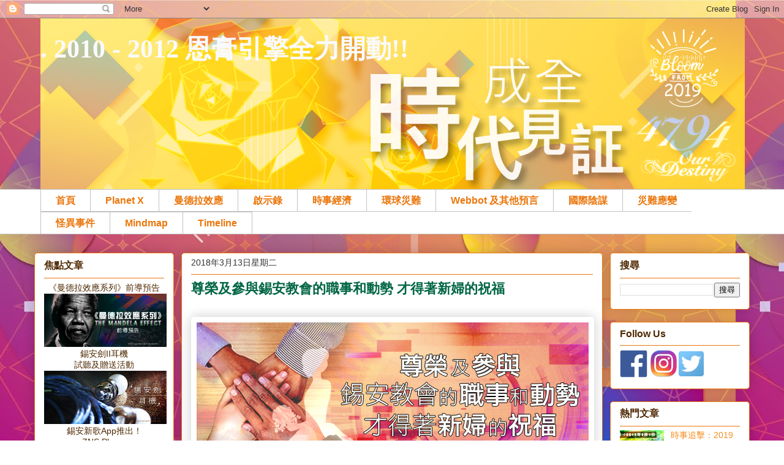

--- FILE ---
content_type: text/html; charset=UTF-8
request_url: https://riverflowing09.blogspot.com/2018/03/ZIONbride.html
body_size: 29955
content:
<!DOCTYPE html>
<html class='v2' dir='ltr' xmlns='http://www.w3.org/1999/xhtml' xmlns:b='http://www.google.com/2005/gml/b' xmlns:data='http://www.google.com/2005/gml/data' xmlns:expr='http://www.google.com/2005/gml/expr'>
<head>
<link href='https://www.blogger.com/static/v1/widgets/335934321-css_bundle_v2.css' rel='stylesheet' type='text/css'/>
<meta content='width=1100' name='viewport'/>
<meta content='text/html; charset=UTF-8' http-equiv='Content-Type'/>
<meta content='blogger' name='generator'/>
<link href='https://riverflowing09.blogspot.com/favicon.ico' rel='icon' type='image/x-icon'/>
<link href='https://riverflowing09.blogspot.com/2018/03/ZIONbride.html' rel='canonical'/>
<link rel="alternate" type="application/atom+xml" title=". 2010 - 2012 恩膏引擎全力開動!! - Atom" href="https://riverflowing09.blogspot.com/feeds/posts/default" />
<link rel="alternate" type="application/rss+xml" title=". 2010 - 2012 恩膏引擎全力開動!! - RSS" href="https://riverflowing09.blogspot.com/feeds/posts/default?alt=rss" />
<link rel="service.post" type="application/atom+xml" title=". 2010 - 2012 恩膏引擎全力開動!! - Atom" href="https://www.blogger.com/feeds/931606891478450804/posts/default" />

<link rel="alternate" type="application/atom+xml" title=". 2010 - 2012 恩膏引擎全力開動!! - Atom" href="https://riverflowing09.blogspot.com/feeds/4220486098183619544/comments/default" />
<!--Can't find substitution for tag [blog.ieCssRetrofitLinks]-->
<link href='https://blogger.googleusercontent.com/img/b/R29vZ2xl/AVvXsEhvqJ7SBOvptteGQWmr6bZcPhbeFiet8K31JYr7rluyXnZurLXX51-S50guFyP31v5IxwATt1cFEnylXWMhDKNu9dnOmEnjvYKyHswo-31x1bPQndUc2ukHhgj7mOx9vuuFigixuWxmxvQ/s1600/20180313.jpg' rel='image_src'/>
<meta content='https://riverflowing09.blogspot.com/2018/03/ZIONbride.html' property='og:url'/>
<meta content='尊榮及參與錫安教會的職事和動勢  才得著新婦的祝福 ' property='og:title'/>
<meta content='      神已藉共同信息明證錫安教會是得著神簽名Alef Tav的新婦教會，甚至得著時空穿梭，以鐵杖轄管列國的權柄。 那麼， 作為錫安教會的弟兄姊妹， 應當怎樣進入成為新婦的一部分？還是在這得著最大屬靈福份的機會當前，因錯失而空手而回？  ' property='og:description'/>
<meta content='https://blogger.googleusercontent.com/img/b/R29vZ2xl/AVvXsEhvqJ7SBOvptteGQWmr6bZcPhbeFiet8K31JYr7rluyXnZurLXX51-S50guFyP31v5IxwATt1cFEnylXWMhDKNu9dnOmEnjvYKyHswo-31x1bPQndUc2ukHhgj7mOx9vuuFigixuWxmxvQ/w1200-h630-p-k-no-nu/20180313.jpg' property='og:image'/>
<title>. 2010 - 2012 恩膏引擎全力開動!!: 尊榮及參與錫安教會的職事和動勢  才得著新婦的祝福 </title>
<style id='page-skin-1' type='text/css'><!--
/*
-----------------------------------------------
Blogger Template Style
Name:     Awesome Inc.
Designer: Tina Chen
URL:      tinachen.org
----------------------------------------------- */
/* Variable definitions
====================
<Variable name="keycolor" description="Main Color" type="color" default="#ffffff"/>
<Group description="Page" selector="body">
<Variable name="body.font" description="Font" type="font"
default="normal normal 13px Arial, Tahoma, Helvetica, FreeSans, sans-serif"/>
<Variable name="body.background.color" description="Background Color" type="color" default="#000000"/>
<Variable name="body.text.color" description="Text Color" type="color" default="#ffffff"/>
</Group>
<Group description="Links" selector=".main-inner">
<Variable name="link.color" description="Link Color" type="color" default="#888888"/>
<Variable name="link.visited.color" description="Visited Color" type="color" default="#444444"/>
<Variable name="link.hover.color" description="Hover Color" type="color" default="#cccccc"/>
</Group>
<Group description="Blog Title" selector=".header h1">
<Variable name="header.font" description="Title Font" type="font"
default="normal bold 40px Arial, Tahoma, Helvetica, FreeSans, sans-serif"/>
<Variable name="header.text.color" description="Title Color" type="color" default="#333333" />
<Variable name="header.background.color" description="Header Background" type="color" default="transparent" />
</Group>
<Group description="Blog Description" selector=".header .description">
<Variable name="description.font" description="Font" type="font"
default="normal normal 14px Arial, Tahoma, Helvetica, FreeSans, sans-serif"/>
<Variable name="description.text.color" description="Text Color" type="color"
default="#333333" />
</Group>
<Group description="Tabs Text" selector=".tabs-inner .widget li a">
<Variable name="tabs.font" description="Font" type="font"
default="normal bold 14px Arial, Tahoma, Helvetica, FreeSans, sans-serif"/>
<Variable name="tabs.text.color" description="Text Color" type="color" default="#333333"/>
<Variable name="tabs.selected.text.color" description="Selected Color" type="color" default="#eb770d"/>
</Group>
<Group description="Tabs Background" selector=".tabs-outer .PageList">
<Variable name="tabs.background.color" description="Background Color" type="color" default="#141414"/>
<Variable name="tabs.selected.background.color" description="Selected Color" type="color" default="#444444"/>
<Variable name="tabs.border.color" description="Border Color" type="color" default="#eb770d"/>
</Group>
<Group description="Date Header" selector=".main-inner .widget h2.date-header, .main-inner .widget h2.date-header span">
<Variable name="date.font" description="Font" type="font"
default="normal normal 14px Arial, Tahoma, Helvetica, FreeSans, sans-serif"/>
<Variable name="date.text.color" description="Text Color" type="color" default="#666666"/>
<Variable name="date.border.color" description="Border Color" type="color" default="#eb770d"/>
</Group>
<Group description="Post Title" selector="h3.post-title, h4, h3.post-title a">
<Variable name="post.title.font" description="Font" type="font"
default="normal bold 22px Arial, Tahoma, Helvetica, FreeSans, sans-serif"/>
<Variable name="post.title.text.color" description="Text Color" type="color" default="#333333"/>
</Group>
<Group description="Post Background" selector=".post">
<Variable name="post.background.color" description="Background Color" type="color" default="#ffffff" />
<Variable name="post.border.color" description="Border Color" type="color" default="#eb770d" />
<Variable name="post.border.bevel.color" description="Bevel Color" type="color" default="#eb770d"/>
</Group>
<Group description="Gadget Title" selector="h2">
<Variable name="widget.title.font" description="Font" type="font"
default="normal bold 14px Arial, Tahoma, Helvetica, FreeSans, sans-serif"/>
<Variable name="widget.title.text.color" description="Text Color" type="color" default="#333333"/>
</Group>
<Group description="Gadget Text" selector=".sidebar .widget">
<Variable name="widget.font" description="Font" type="font"
default="normal normal 14px Arial, Tahoma, Helvetica, FreeSans, sans-serif"/>
<Variable name="widget.text.color" description="Text Color" type="color" default="#333333"/>
<Variable name="widget.alternate.text.color" description="Alternate Color" type="color" default="#666666"/>
</Group>
<Group description="Gadget Links" selector=".sidebar .widget">
<Variable name="widget.link.color" description="Link Color" type="color" default="#eb770d"/>
<Variable name="widget.link.visited.color" description="Visited Color" type="color" default="#660000"/>
<Variable name="widget.link.hover.color" description="Hover Color" type="color" default="#c2c2c2"/>
</Group>
<Group description="Gadget Background" selector=".sidebar .widget">
<Variable name="widget.background.color" description="Background Color" type="color" default="#141414"/>
<Variable name="widget.border.color" description="Border Color" type="color" default="#222222"/>
<Variable name="widget.border.bevel.color" description="Bevel Color" type="color" default="#000000"/>
</Group>
<Group description="Sidebar Background" selector=".column-left-inner .column-right-inner">
<Variable name="widget.outer.background.color" description="Background Color" type="color" default="transparent" />
</Group>
<Group description="Images" selector=".main-inner">
<Variable name="image.background.color" description="Background Color" type="color" default="transparent"/>
<Variable name="image.border.color" description="Border Color" type="color" default="transparent"/>
</Group>
<Group description="Feed" selector=".blog-feeds">
<Variable name="feed.text.color" description="Text Color" type="color" default="#333333"/>
</Group>
<Group description="Feed Links" selector=".blog-feeds">
<Variable name="feed.link.color" description="Link Color" type="color" default="#eb770d"/>
<Variable name="feed.link.visited.color" description="Visited Color" type="color" default="#660000"/>
<Variable name="feed.link.hover.color" description="Hover Color" type="color" default="#c2c2c2"/>
</Group>
<Group description="Pager" selector=".blog-pager">
<Variable name="pager.background.color" description="Background Color" type="color" default="#ffffff" />
</Group>
<Group description="Footer" selector=".footer-outer">
<Variable name="footer.background.color" description="Background Color" type="color" default="#ffffff" />
<Variable name="footer.text.color" description="Text Color" type="color" default="#333333" />
</Group>
<Variable name="title.shadow.spread" description="Title Shadow" type="length" default="-1px"/>
<Variable name="body.background" description="Body Background" type="background"
color="transparent"
default="$(color) none repeat scroll top left"/>
<Variable name="body.background.gradient.cap" description="Body Gradient Cap" type="url"
default="none"/>
<Variable name="body.background.size" description="Body Background Size" type="string" default="auto"/>
<Variable name="tabs.background.gradient" description="Tabs Background Gradient" type="url"
default="none"/>
<Variable name="header.background.gradient" description="Header Background Gradient" type="url" default="none" />
<Variable name="header.padding.top" description="Header Top Padding" type="length" default="22px" />
<Variable name="header.margin.top" description="Header Top Margin" type="length" default="0" />
<Variable name="header.margin.bottom" description="Header Bottom Margin" type="length" default="0" />
<Variable name="widget.padding.top" description="Widget Padding Top" type="length" default="8px" />
<Variable name="widget.padding.side" description="Widget Padding Side" type="length" default="15px" />
<Variable name="widget.outer.margin.top" description="Widget Top Margin" type="length" default="0" />
<Variable name="widget.outer.background.gradient" description="Gradient" type="url" default="none" />
<Variable name="widget.border.radius" description="Gadget Border Radius" type="length" default="0" />
<Variable name="outer.shadow.spread" description="Outer Shadow Size" type="length" default="0" />
<Variable name="date.header.border.radius.top" description="Date Header Border Radius Top" type="length" default="0" />
<Variable name="date.header.position" description="Date Header Position" type="length" default="15px" />
<Variable name="date.space" description="Date Space" type="length" default="30px" />
<Variable name="date.position" description="Date Float" type="string" default="static" />
<Variable name="date.padding.bottom" description="Date Padding Bottom" type="length" default="0" />
<Variable name="date.border.size" description="Date Border Size" type="length" default="0" />
<Variable name="date.background" description="Date Background" type="background" color="transparent"
default="$(color) none no-repeat scroll top left" />
<Variable name="date.first.border.radius.top" description="Date First top radius" type="length" default="5px" />
<Variable name="date.last.space.bottom" description="Date Last Space Bottom" type="length"
default="20px" />
<Variable name="date.last.border.radius.bottom" description="Date Last bottom radius" type="length" default="5px" />
<Variable name="post.first.padding.top" description="First Post Padding Top" type="length" default="0" />
<Variable name="image.shadow.spread" description="Image Shadow Size" type="length" default="0"/>
<Variable name="image.border.radius" description="Image Border Radius" type="length" default="0"/>
<Variable name="separator.outdent" description="Separator Outdent" type="length" default="15px" />
<Variable name="title.separator.border.size" description="Widget Title Border Size" type="length" default="1px" />
<Variable name="list.separator.border.size" description="List Separator Border Size" type="length" default="1px" />
<Variable name="shadow.spread" description="Shadow Size" type="length" default="0"/>
<Variable name="startSide" description="Side where text starts in blog language" type="automatic" default="left"/>
<Variable name="endSide" description="Side where text ends in blog language" type="automatic" default="right"/>
<Variable name="date.side" description="Side where date header is placed" type="string" default="right"/>
<Variable name="pager.border.radius.top" description="Pager Border Top Radius" type="length" default="5px" />
<Variable name="pager.space.top" description="Pager Top Space" type="length" default="1em" />
<Variable name="footer.background.gradient" description="Background Gradient" type="url" default="none" />
<Variable name="mobile.background.size" description="Mobile Background Size" type="string"
default="auto"/>
<Variable name="mobile.background.overlay" description="Mobile Background Overlay" type="string"
default="transparent none repeat scroll top left"/>
<Variable name="mobile.button.color" description="Mobile Button Color" type="color" default="#ffffff" />
*/
/* Content
----------------------------------------------- */
body {
font: normal normal 13px Arial, Tahoma, Helvetica, FreeSans, sans-serif;
color: #333333;
background: transparent url(https://2.bp.blogspot.com/-1f8PGbdGg2Y/XIuujUZ8QzI/AAAAAAAAF0c/qzuf3t8Z0gg-EUTl8EbSu-LHqw0vQ-pngCLcBGAs/s1600/2019bg.jpg) repeat scroll top left;
}
html body .content-outer {
min-width: 0;
max-width: 100%;
width: 100%;
}
a:link {
text-decoration: none;
color: #eb770d;
}
a:visited {
text-decoration: none;
color: #660000;
}
a:hover {
text-decoration: underline;
color: #c2c2c2;
}
.body-fauxcolumn-outer .cap-top {
position: absolute;
z-index: 1;
height: 276px;
width: 100%;
background: transparent none repeat-x scroll top left;
_background-image: none;
}
/* Columns
----------------------------------------------- */
.content-inner {
padding: 0;
}
.header-inner .section {
margin: 0 16px;
}
.tabs-inner .section {
margin: 0 16px;
}
.main-inner {
padding-top: 30px;
}
.main-inner .column-center-inner,
.main-inner .column-left-inner,
.main-inner .column-right-inner {
padding: 0 5px;
}
*+html body .main-inner .column-center-inner {
margin-top: -30px;
}
#layout .main-inner .column-center-inner {
margin-top: 0;
}
/* Header
----------------------------------------------- */
.header-outer {
margin: 0 0 0 0;
background: transparent none repeat scroll 0 0;
}
.Header h1 {
font: normal bold 42px Georgia, Utopia, 'Palatino Linotype', Palatino, serif;
color: #fafafe;
text-shadow: 0 0 -1px #000000;
}
.Header h1 a {
color: #fafafe;
}
.Header .description {
font: normal normal 20px Georgia, Utopia, 'Palatino Linotype', Palatino, serif;
color: #fafafe;
}
.header-inner .Header .titlewrapper,
.header-inner .Header .descriptionwrapper {
padding-left: 0;
padding-right: 0;
margin-bottom: 0;
}
.header-inner .Header .titlewrapper {
padding-top: 22px;
}
/* Tabs
----------------------------------------------- */
.tabs-outer {
overflow: hidden;
position: relative;
background: #ffffff url(//www.blogblog.com/1kt/awesomeinc/tabs_gradient_groovy.png) repeat scroll 0 0;
}
#layout .tabs-outer {
overflow: visible;
}
.tabs-cap-top, .tabs-cap-bottom {
position: absolute;
width: 100%;
border-top: 1px solid #c2c2c2;
}
.tabs-cap-bottom {
bottom: 0;
}
.tabs-inner .widget li a {
display: inline-block;
margin: 0;
padding: .6em 1.5em;
font: normal bold 16px Arial, Tahoma, Helvetica, FreeSans, sans-serif;
color: #eb770d;
border-top: 1px solid #c2c2c2;
border-bottom: 1px solid #c2c2c2;
border-left: 1px solid #c2c2c2;
height: 16px;
line-height: 16px;
}
.tabs-inner .widget li:last-child a {
border-right: 1px solid #c2c2c2;
}
.tabs-inner .widget li.selected a, .tabs-inner .widget li a:hover {
background: #ff810e url(//www.blogblog.com/1kt/awesomeinc/tabs_gradient_groovy.png) repeat-x scroll 0 -100px;
color: #3c1f00;
}
/* Headings
----------------------------------------------- */
h2 {
font: normal bold 16px Arial, Tahoma, Helvetica, FreeSans, sans-serif;
color: #4e2800;
}
/* Widgets
----------------------------------------------- */
.main-inner .section {
margin: 0 17px;
padding: 0;
}
.main-inner .column-left-outer,
.main-inner .column-right-outer {
margin-top: 0;
}
#layout .main-inner .column-left-outer,
#layout .main-inner .column-right-outer {
margin-top: 0;
}
.main-inner .column-left-inner,
.main-inner .column-right-inner {
background: transparent none repeat 0 0;
-moz-box-shadow: 0 0 0 rgba(0, 0, 0, .2);
-webkit-box-shadow: 0 0 0 rgba(0, 0, 0, .2);
-goog-ms-box-shadow: 0 0 0 rgba(0, 0, 0, .2);
box-shadow: 0 0 0 rgba(0, 0, 0, .2);
-moz-border-radius: 5px;
-webkit-border-radius: 5px;
-goog-ms-border-radius: 5px;
border-radius: 5px;
}
#layout .main-inner .column-left-inner,
#layout .main-inner .column-right-inner {
margin-top: 0;
}
.sidebar .widget {
font: normal normal 14px Arial, Tahoma, Helvetica, FreeSans, sans-serif;
color: #4e2800;
}
.sidebar .widget a:link {
color: #f48d1d;
}
.sidebar .widget a:visited {
color: #274e13;
}
.sidebar .widget a:hover {
color: #f48d1d;
}
.sidebar .widget h2 {
text-shadow: 0 0 -1px #000000;
}
.main-inner .widget {
background-color: #ffffff;
border: 1px solid #eb770d;
padding: 0 15px 15px;
margin: 20px -16px;
-moz-box-shadow: 0 0 20px rgba(0, 0, 0, .2);
-webkit-box-shadow: 0 0 20px rgba(0, 0, 0, .2);
-goog-ms-box-shadow: 0 0 20px rgba(0, 0, 0, .2);
box-shadow: 0 0 20px rgba(0, 0, 0, .2);
-moz-border-radius: 5px;
-webkit-border-radius: 5px;
-goog-ms-border-radius: 5px;
border-radius: 5px;
}
.main-inner .widget h2 {
margin: 0 -0;
padding: .6em 0 .5em;
border-bottom: 1px solid transparent;
}
.footer-inner .widget h2 {
padding: 0 0 .4em;
border-bottom: 1px solid transparent;
}
.main-inner .widget h2 + div, .footer-inner .widget h2 + div {
border-top: 1px solid #eb770d;
padding-top: 8px;
}
.main-inner .widget .widget-content {
margin: 0 -0;
padding: 7px 0 0;
}
.main-inner .widget ul, .main-inner .widget #ArchiveList ul.flat {
margin: -8px -15px 0;
padding: 0;
list-style: none;
}
.main-inner .widget #ArchiveList {
margin: -8px 0 0;
}
.main-inner .widget ul li, .main-inner .widget #ArchiveList ul.flat li {
padding: .5em 15px;
text-indent: 0;
color: #333333;
border-top: 0 solid #eb770d;
border-bottom: 1px solid transparent;
}
.main-inner .widget #ArchiveList ul li {
padding-top: .25em;
padding-bottom: .25em;
}
.main-inner .widget ul li:first-child, .main-inner .widget #ArchiveList ul.flat li:first-child {
border-top: none;
}
.main-inner .widget ul li:last-child, .main-inner .widget #ArchiveList ul.flat li:last-child {
border-bottom: none;
}
.post-body {
position: relative;
}
.main-inner .widget .post-body ul {
padding: 0 2.5em;
margin: .5em 0;
list-style: disc;
}
.main-inner .widget .post-body ul li {
padding: 0.25em 0;
margin-bottom: .25em;
color: #333333;
border: none;
}
.footer-inner .widget ul {
padding: 0;
list-style: none;
}
.widget .zippy {
color: #333333;
}
/* Posts
----------------------------------------------- */
body .main-inner .Blog {
padding: 0;
margin-bottom: 1em;
background-color: transparent;
border: none;
-moz-box-shadow: 0 0 0 rgba(0, 0, 0, 0);
-webkit-box-shadow: 0 0 0 rgba(0, 0, 0, 0);
-goog-ms-box-shadow: 0 0 0 rgba(0, 0, 0, 0);
box-shadow: 0 0 0 rgba(0, 0, 0, 0);
}
.main-inner .section:last-child .Blog:last-child {
padding: 0;
margin-bottom: 1em;
}
.main-inner .widget h2.date-header {
margin: 0 -15px 1px;
padding: 0 0 0 0;
font: normal normal 14px Arial, Tahoma, Helvetica, FreeSans, sans-serif;
color: #333333;
background: transparent none no-repeat scroll top left;
border-top: 0 solid #664400;
border-bottom: 1px solid transparent;
-moz-border-radius-topleft: 0;
-moz-border-radius-topright: 0;
-webkit-border-top-left-radius: 0;
-webkit-border-top-right-radius: 0;
border-top-left-radius: 0;
border-top-right-radius: 0;
position: static;
bottom: 100%;
right: 15px;
text-shadow: 0 0 -1px #000000;
}
.main-inner .widget h2.date-header span {
font: normal normal 14px Arial, Tahoma, Helvetica, FreeSans, sans-serif;
display: block;
padding: .5em 15px;
border-left: 0 solid #664400;
border-right: 0 solid #664400;
}
.date-outer {
position: relative;
margin: 30px 0 20px;
padding: 0 15px;
background-color: #ffffff;
border: 1px solid #eb770d;
-moz-box-shadow: 0 0 20px rgba(0, 0, 0, .2);
-webkit-box-shadow: 0 0 20px rgba(0, 0, 0, .2);
-goog-ms-box-shadow: 0 0 20px rgba(0, 0, 0, .2);
box-shadow: 0 0 20px rgba(0, 0, 0, .2);
-moz-border-radius: 5px;
-webkit-border-radius: 5px;
-goog-ms-border-radius: 5px;
border-radius: 5px;
}
.date-outer:first-child {
margin-top: 0;
}
.date-outer:last-child {
margin-bottom: 20px;
-moz-border-radius-bottomleft: 5px;
-moz-border-radius-bottomright: 5px;
-webkit-border-bottom-left-radius: 5px;
-webkit-border-bottom-right-radius: 5px;
-goog-ms-border-bottom-left-radius: 5px;
-goog-ms-border-bottom-right-radius: 5px;
border-bottom-left-radius: 5px;
border-bottom-right-radius: 5px;
}
.date-posts {
margin: 0 -0;
padding: 0 0;
clear: both;
}
.post-outer, .inline-ad {
border-top: 1px solid #dc9522;
margin: 0 -0;
padding: 15px 0;
}
.post-outer {
padding-bottom: 10px;
}
.post-outer:first-child {
padding-top: 0;
border-top: none;
}
.post-outer:last-child, .inline-ad:last-child {
border-bottom: none;
}
.post-body {
position: relative;
}
.post-body img {
padding: 8px;
background: transparent;
border: 1px solid transparent;
-moz-box-shadow: 0 0 20px rgba(0, 0, 0, .2);
-webkit-box-shadow: 0 0 20px rgba(0, 0, 0, .2);
box-shadow: 0 0 20px rgba(0, 0, 0, .2);
-moz-border-radius: 5px;
-webkit-border-radius: 5px;
border-radius: 5px;
}
h3.post-title, h4 {
font: normal bold 22px Georgia, Utopia, 'Palatino Linotype', Palatino, serif;
color: #006643;
}
h3.post-title a {
font: normal bold 22px Georgia, Utopia, 'Palatino Linotype', Palatino, serif;
color: #006643;
}
h3.post-title a:hover {
color: #c2c2c2;
text-decoration: underline;
}
.post-header {
margin: 0 0 1em;
}
.post-body {
line-height: 1.4;
}
.post-outer h2 {
color: #333333;
}
.post-footer {
margin: 1.5em 0 0;
}
#blog-pager {
padding: 15px;
font-size: 100%;
background-color: #fafafe;
border: 1px solid #eb770d;
-moz-box-shadow: 0 0 20px rgba(0, 0, 0, .2);
-webkit-box-shadow: 0 0 20px rgba(0, 0, 0, .2);
-goog-ms-box-shadow: 0 0 20px rgba(0, 0, 0, .2);
box-shadow: 0 0 20px rgba(0, 0, 0, .2);
-moz-border-radius: 5px;
-webkit-border-radius: 5px;
-goog-ms-border-radius: 5px;
border-radius: 5px;
-moz-border-radius-topleft: 5px;
-moz-border-radius-topright: 5px;
-webkit-border-top-left-radius: 5px;
-webkit-border-top-right-radius: 5px;
-goog-ms-border-top-left-radius: 5px;
-goog-ms-border-top-right-radius: 5px;
border-top-left-radius: 5px;
border-top-right-radius-topright: 5px;
margin-top: 1em;
}
.blog-feeds, .post-feeds {
margin: 1em 0;
text-align: center;
color: #333333;
}
.blog-feeds a, .post-feeds a {
color: #ffffff;
}
.blog-feeds a:visited, .post-feeds a:visited {
color: #ffffff;
}
.blog-feeds a:hover, .post-feeds a:hover {
color: #ffffff;
}
.post-outer .comments {
margin-top: 2em;
}
/* Comments
----------------------------------------------- */
.comments .comments-content .icon.blog-author {
background-repeat: no-repeat;
background-image: url([data-uri]);
}
.comments .comments-content .loadmore a {
border-top: 1px solid #c2c2c2;
border-bottom: 1px solid #c2c2c2;
}
.comments .continue {
border-top: 2px solid #c2c2c2;
}
/* Footer
----------------------------------------------- */
.footer-outer {
margin: -20px 0 -1px;
padding: 20px 0 0;
color: #333333;
overflow: hidden;
}
.footer-fauxborder-left {
border-top: 1px solid #eb770d;
background: #fafafe none repeat scroll 0 0;
-moz-box-shadow: 0 0 20px rgba(0, 0, 0, .2);
-webkit-box-shadow: 0 0 20px rgba(0, 0, 0, .2);
-goog-ms-box-shadow: 0 0 20px rgba(0, 0, 0, .2);
box-shadow: 0 0 20px rgba(0, 0, 0, .2);
margin: 0 -20px;
}
/* Mobile
----------------------------------------------- */
body.mobile {
background-size: auto;
}
.mobile .body-fauxcolumn-outer {
background: transparent none repeat scroll top left;
}
*+html body.mobile .main-inner .column-center-inner {
margin-top: 0;
}
.mobile .main-inner .widget {
padding: 0 0 15px;
}
.mobile .main-inner .widget h2 + div,
.mobile .footer-inner .widget h2 + div {
border-top: none;
padding-top: 0;
}
.mobile .footer-inner .widget h2 {
padding: 0.5em 0;
border-bottom: none;
}
.mobile .main-inner .widget .widget-content {
margin: 0;
padding: 7px 0 0;
}
.mobile .main-inner .widget ul,
.mobile .main-inner .widget #ArchiveList ul.flat {
margin: 0 -15px 0;
}
.mobile .main-inner .widget h2.date-header {
right: 0;
}
.mobile .date-header span {
padding: 0.4em 0;
}
.mobile .date-outer:first-child {
margin-bottom: 0;
border: 1px solid #eb770d;
-moz-border-radius-topleft: 5px;
-moz-border-radius-topright: 5px;
-webkit-border-top-left-radius: 5px;
-webkit-border-top-right-radius: 5px;
-goog-ms-border-top-left-radius: 5px;
-goog-ms-border-top-right-radius: 5px;
border-top-left-radius: 5px;
border-top-right-radius: 5px;
}
.mobile .date-outer {
border-color: #eb770d;
border-width: 0 1px 1px;
}
.mobile .date-outer:last-child {
margin-bottom: 0;
}
.mobile .main-inner {
padding: 0;
}
.mobile .header-inner .section {
margin: 0;
}
.mobile .blog-posts {
padding: 0 10px;
}
.mobile .post-outer, .mobile .inline-ad {
padding: 5px 0;
}
.mobile .tabs-inner .section {
margin: 0 10px;
}
.mobile .main-inner .widget h2 {
margin: 0;
padding: 0;
}
.mobile .main-inner .widget h2.date-header span {
padding: 0;
}
.mobile .main-inner .widget .widget-content {
margin: 0;
padding: 7px 0 0;
}
.mobile #blog-pager {
border: 1px solid transparent;
background: #fafafe none repeat scroll 0 0;
}
.mobile .main-inner .column-left-inner,
.mobile .main-inner .column-right-inner {
background: transparent none repeat 0 0;
-moz-box-shadow: none;
-webkit-box-shadow: none;
-goog-ms-box-shadow: none;
box-shadow: none;
}
.mobile .date-posts {
margin: 0;
padding: 0;
}
.mobile .footer-fauxborder-left {
margin: 0;
border-top: inherit;
}
.mobile .main-inner .section:last-child .Blog:last-child {
margin-bottom: 0;
}
.mobile-index-contents {
color: #333333;
}
.mobile .mobile-link-button {
background: #eb770d url(//www.blogblog.com/1kt/awesomeinc/tabs_gradient_groovy.png) repeat scroll 0 0;
}
.mobile-link-button a:link, .mobile-link-button a:visited {
color: #ffffff;
}
.mobile .tabs-inner .PageList .widget-content {
background: transparent;
border-top: 1px solid;
border-color: #c2c2c2;
color: #eb770d;
}
.mobile .tabs-inner .PageList .widget-content .pagelist-arrow {
border-left: 1px solid #c2c2c2;
}

--></style>
<style id='template-skin-1' type='text/css'><!--
body {
min-width: 1180px;
}
.content-outer, .content-fauxcolumn-outer, .region-inner {
min-width: 1180px;
max-width: 1180px;
_width: 1180px;
}
.main-inner .columns {
padding-left: 240px;
padding-right: 240px;
}
.main-inner .fauxcolumn-center-outer {
left: 240px;
right: 240px;
/* IE6 does not respect left and right together */
_width: expression(this.parentNode.offsetWidth -
parseInt("240px") -
parseInt("240px") + 'px');
}
.main-inner .fauxcolumn-left-outer {
width: 240px;
}
.main-inner .fauxcolumn-right-outer {
width: 240px;
}
.main-inner .column-left-outer {
width: 240px;
right: 100%;
margin-left: -240px;
}
.main-inner .column-right-outer {
width: 240px;
margin-right: -240px;
}
#layout {
min-width: 0;
}
#layout .content-outer {
min-width: 0;
width: 800px;
}
#layout .region-inner {
min-width: 0;
width: auto;
}
--></style>
<script type='text/javascript'>
        (function(i,s,o,g,r,a,m){i['GoogleAnalyticsObject']=r;i[r]=i[r]||function(){
        (i[r].q=i[r].q||[]).push(arguments)},i[r].l=1*new Date();a=s.createElement(o),
        m=s.getElementsByTagName(o)[0];a.async=1;a.src=g;m.parentNode.insertBefore(a,m)
        })(window,document,'script','https://www.google-analytics.com/analytics.js','ga');
        ga('create', 'UA-90166657-1', 'auto', 'blogger');
        ga('blogger.send', 'pageview');
      </script>
<!--*** switch content[START] ***-->
<script src="//www.dynamicdrive.com/dynamicindex17/switchcontent.js" type="text/javascript">
</script>
<style type='text/css'>

/*Style sheet used for demo. Remove if desired*/
.handcursor{
cursor:hand;
cursor:pointer;
}

</style>
<!--*** switch content[END] ***-->
<link href='https://www.blogger.com/dyn-css/authorization.css?targetBlogID=931606891478450804&amp;zx=487c2740-da60-4b0a-99f6-7a39ac7a5cf8' media='none' onload='if(media!=&#39;all&#39;)media=&#39;all&#39;' rel='stylesheet'/><noscript><link href='https://www.blogger.com/dyn-css/authorization.css?targetBlogID=931606891478450804&amp;zx=487c2740-da60-4b0a-99f6-7a39ac7a5cf8' rel='stylesheet'/></noscript>
<meta name='google-adsense-platform-account' content='ca-host-pub-1556223355139109'/>
<meta name='google-adsense-platform-domain' content='blogspot.com'/>

</head>
<body class='loading'>
<div class='navbar section' id='navbar'><div class='widget Navbar' data-version='1' id='Navbar1'><script type="text/javascript">
    function setAttributeOnload(object, attribute, val) {
      if(window.addEventListener) {
        window.addEventListener('load',
          function(){ object[attribute] = val; }, false);
      } else {
        window.attachEvent('onload', function(){ object[attribute] = val; });
      }
    }
  </script>
<div id="navbar-iframe-container"></div>
<script type="text/javascript" src="https://apis.google.com/js/platform.js"></script>
<script type="text/javascript">
      gapi.load("gapi.iframes:gapi.iframes.style.bubble", function() {
        if (gapi.iframes && gapi.iframes.getContext) {
          gapi.iframes.getContext().openChild({
              url: 'https://www.blogger.com/navbar/931606891478450804?po\x3d4220486098183619544\x26origin\x3dhttps://riverflowing09.blogspot.com',
              where: document.getElementById("navbar-iframe-container"),
              id: "navbar-iframe"
          });
        }
      });
    </script><script type="text/javascript">
(function() {
var script = document.createElement('script');
script.type = 'text/javascript';
script.src = '//pagead2.googlesyndication.com/pagead/js/google_top_exp.js';
var head = document.getElementsByTagName('head')[0];
if (head) {
head.appendChild(script);
}})();
</script>
</div></div>
<div class='body-fauxcolumns'>
<div class='fauxcolumn-outer body-fauxcolumn-outer'>
<div class='cap-top'>
<div class='cap-left'></div>
<div class='cap-right'></div>
</div>
<div class='fauxborder-left'>
<div class='fauxborder-right'></div>
<div class='fauxcolumn-inner'>
</div>
</div>
<div class='cap-bottom'>
<div class='cap-left'></div>
<div class='cap-right'></div>
</div>
</div>
</div>
<div class='content'>
<div class='content-fauxcolumns'>
<div class='fauxcolumn-outer content-fauxcolumn-outer'>
<div class='cap-top'>
<div class='cap-left'></div>
<div class='cap-right'></div>
</div>
<div class='fauxborder-left'>
<div class='fauxborder-right'></div>
<div class='fauxcolumn-inner'>
</div>
</div>
<div class='cap-bottom'>
<div class='cap-left'></div>
<div class='cap-right'></div>
</div>
</div>
</div>
<div class='content-outer'>
<div class='content-cap-top cap-top'>
<div class='cap-left'></div>
<div class='cap-right'></div>
</div>
<div class='fauxborder-left content-fauxborder-left'>
<div class='fauxborder-right content-fauxborder-right'></div>
<div class='content-inner'>
<header>
<div class='header-outer'>
<div class='header-cap-top cap-top'>
<div class='cap-left'></div>
<div class='cap-right'></div>
</div>
<div class='fauxborder-left header-fauxborder-left'>
<div class='fauxborder-right header-fauxborder-right'></div>
<div class='region-inner header-inner'>
<div class='header section' id='header'><div class='widget Header' data-version='1' id='Header1'>
<div id='header-inner' style='background-image: url("https://blogger.googleusercontent.com/img/b/R29vZ2xl/AVvXsEgOW8aWU5Kg8EBGWIuIG4ppU7ZgjwHXDJsFqOt8jvLnOe9RDxnLewj08UqqZksMLmB5yvZeM1EPa7VTYoiUF57UAQrOBipFYl773D7bWF3W28RBNyVHtQeF2R-k8gqlJERCmckS_-vehMk/s1600/banner2019.png"); background-position: left; width: 1150px; min-height: 279px; _height: 279px; background-repeat: no-repeat; '>
<div class='titlewrapper' style='background: transparent'>
<h1 class='title' style='background: transparent; border-width: 0px'>
<a href='https://riverflowing09.blogspot.com/'>
. 2010 - 2012 恩膏引擎全力開動!!
</a>
</h1>
</div>
<div class='descriptionwrapper'>
<p class='description'><span>
</span></p>
</div>
</div>
</div></div>
</div>
</div>
<div class='header-cap-bottom cap-bottom'>
<div class='cap-left'></div>
<div class='cap-right'></div>
</div>
</div>
</header>
<div class='tabs-outer'>
<div class='tabs-cap-top cap-top'>
<div class='cap-left'></div>
<div class='cap-right'></div>
</div>
<div class='fauxborder-left tabs-fauxborder-left'>
<div class='fauxborder-right tabs-fauxborder-right'></div>
<div class='region-inner tabs-inner'>
<div class='tabs section' id='crosscol'><div class='widget PageList' data-version='1' id='PageList1'>
<h2>網頁</h2>
<div class='widget-content'>
<ul>
<li>
<a href='https://riverflowing09.blogspot.com/'>首頁</a>
</li>
<li>
<a href='https://riverflowing09.blogspot.com/p/blog-page.html'>Planet X</a>
</li>
<li>
<a href='http://riverflowing09.blogspot.hk/2017/06/TheMandelaEffect.html'>曼德拉效應</a>
</li>
<li>
<a href='https://riverflowing09.blogspot.com/p/blog-page_16.html'>啟示錄</a>
</li>
<li>
<a href='https://riverflowing09.blogspot.com/p/blog-page_9309.html'>時事經濟</a>
</li>
<li>
<a href='https://riverflowing09.blogspot.com/p/blog-page_2033.html'>環球災難</a>
</li>
<li>
<a href='https://riverflowing09.blogspot.com/p/blog-page_8333.html'>Webbot 及其他預言</a>
</li>
<li>
<a href='https://riverflowing09.blogspot.com/p/blog-page_3425.html'>國際陰謀</a>
</li>
<li>
<a href='https://riverflowing09.blogspot.com/p/blog-page_2710.html'>災難應變</a>
</li>
<li>
<a href='https://riverflowing09.blogspot.com/p/blog-page_18.html'>怪異事件</a>
</li>
<li>
<a href='https://riverflowing09.blogspot.com/p/mindmap.html'>Mindmap</a>
</li>
<li>
<a href='https://riverflowing09.blogspot.com/p/timeline.html'>Timeline</a>
</li>
</ul>
<div class='clear'></div>
</div>
</div></div>
<div class='tabs no-items section' id='crosscol-overflow'></div>
</div>
</div>
<div class='tabs-cap-bottom cap-bottom'>
<div class='cap-left'></div>
<div class='cap-right'></div>
</div>
</div>
<div class='main-outer'>
<div class='main-cap-top cap-top'>
<div class='cap-left'></div>
<div class='cap-right'></div>
</div>
<div class='fauxborder-left main-fauxborder-left'>
<div class='fauxborder-right main-fauxborder-right'></div>
<div class='region-inner main-inner'>
<div class='columns fauxcolumns'>
<div class='fauxcolumn-outer fauxcolumn-center-outer'>
<div class='cap-top'>
<div class='cap-left'></div>
<div class='cap-right'></div>
</div>
<div class='fauxborder-left'>
<div class='fauxborder-right'></div>
<div class='fauxcolumn-inner'>
</div>
</div>
<div class='cap-bottom'>
<div class='cap-left'></div>
<div class='cap-right'></div>
</div>
</div>
<div class='fauxcolumn-outer fauxcolumn-left-outer'>
<div class='cap-top'>
<div class='cap-left'></div>
<div class='cap-right'></div>
</div>
<div class='fauxborder-left'>
<div class='fauxborder-right'></div>
<div class='fauxcolumn-inner'>
</div>
</div>
<div class='cap-bottom'>
<div class='cap-left'></div>
<div class='cap-right'></div>
</div>
</div>
<div class='fauxcolumn-outer fauxcolumn-right-outer'>
<div class='cap-top'>
<div class='cap-left'></div>
<div class='cap-right'></div>
</div>
<div class='fauxborder-left'>
<div class='fauxborder-right'></div>
<div class='fauxcolumn-inner'>
</div>
</div>
<div class='cap-bottom'>
<div class='cap-left'></div>
<div class='cap-right'></div>
</div>
</div>
<!-- corrects IE6 width calculation -->
<div class='columns-inner'>
<div class='column-center-outer'>
<div class='column-center-inner'>
<div class='main section' id='main'><div class='widget Blog' data-version='1' id='Blog1'>
<div class='blog-posts hfeed'>
<!--Can't find substitution for tag [defaultAdStart]-->

          <div class="date-outer">
        
<h2 class='date-header'><span>2018年3月13日星期二</span></h2>

          <div class="date-posts">
        
<div class='post-outer'>
<div class='post hentry' itemprop='blogPost' itemscope='itemscope' itemtype='http://schema.org/BlogPosting'>
<meta content='https://blogger.googleusercontent.com/img/b/R29vZ2xl/AVvXsEhvqJ7SBOvptteGQWmr6bZcPhbeFiet8K31JYr7rluyXnZurLXX51-S50guFyP31v5IxwATt1cFEnylXWMhDKNu9dnOmEnjvYKyHswo-31x1bPQndUc2ukHhgj7mOx9vuuFigixuWxmxvQ/s72-c/20180313.jpg' itemprop='image_url'/>
<meta content='931606891478450804' itemprop='blogId'/>
<meta content='4220486098183619544' itemprop='postId'/>
<a name='4220486098183619544'></a>
<h3 class='post-title entry-title' itemprop='name'>
尊榮及參與錫安教會的職事和動勢  才得著新婦的祝福 
</h3>
<div class='post-header'>
<div class='post-header-line-1'></div>
</div>
<div class='post-body entry-content' id='post-body-4220486098183619544' itemprop='description articleBody'>
<div class="separator" style="clear: both; text-align: center;">
</div>
<br />
<div class="separator" style="clear: both; text-align: center;">
<a href="https://blogger.googleusercontent.com/img/b/R29vZ2xl/AVvXsEhvqJ7SBOvptteGQWmr6bZcPhbeFiet8K31JYr7rluyXnZurLXX51-S50guFyP31v5IxwATt1cFEnylXWMhDKNu9dnOmEnjvYKyHswo-31x1bPQndUc2ukHhgj7mOx9vuuFigixuWxmxvQ/s1600/20180313.jpg" imageanchor="1" style="clear: left; float: left; margin-bottom: 1em; margin-right: 1em;"><img border="0" data-original-height="278" data-original-width="640" src="https://blogger.googleusercontent.com/img/b/R29vZ2xl/AVvXsEhvqJ7SBOvptteGQWmr6bZcPhbeFiet8K31JYr7rluyXnZurLXX51-S50guFyP31v5IxwATt1cFEnylXWMhDKNu9dnOmEnjvYKyHswo-31x1bPQndUc2ukHhgj7mOx9vuuFigixuWxmxvQ/s1600/20180313.jpg" /></a></div>
<br />
<span style="font-size: large;">神已藉共同信息明證錫安教會是得著神簽名Alef Tav的新婦教會&#65292;甚至得著時空穿梭&#65292;以鐵杖轄管列國的權柄&#12290;</span><span style="font-size: large;">那麼&#65292;</span><span style="font-size: large;">作為錫安教會的弟兄姊妹&#65292;</span><span style="font-size: large;">應當怎樣進入成為新婦的一部分&#65311;還是在這得著最大屬靈福份的機會當前&#65292;因錯失而空手而回&#65311;</span><br />
<a name="more"></a><span style="font-size: large;"><br /></span>
<span style="font-size: x-large;"><b>得著最大屬靈福份的一線之差</b></span><br />
<span style="font-size: x-large;"><b><br /></b></span>
<br />
<div class="separator" style="clear: both; text-align: center;">
<a href="https://blogger.googleusercontent.com/img/b/R29vZ2xl/AVvXsEgaUZ5vaD3q-m5Srb6qCoIpMJtUDMw_LeYuxs16Lhd6Ip8wJnZvCXHMLj71DGMlDnl6FSKVxt61mG317-7qyCFOdY2XdgmC5WkmrSb1Cvd7pWTuwAsRsZh7VY6Fl5DLmFvq9XrNsv0NPzo/s1600/a9fa260e3613009392079d324e95f67b.jpg" imageanchor="1" style="clear: left; float: left; margin-bottom: 1em; margin-right: 1em;"><img border="0" data-original-height="210" data-original-width="280" height="150" src="https://blogger.googleusercontent.com/img/b/R29vZ2xl/AVvXsEgaUZ5vaD3q-m5Srb6qCoIpMJtUDMw_LeYuxs16Lhd6Ip8wJnZvCXHMLj71DGMlDnl6FSKVxt61mG317-7qyCFOdY2XdgmC5WkmrSb1Cvd7pWTuwAsRsZh7VY6Fl5DLmFvq9XrNsv0NPzo/s200/a9fa260e3613009392079d324e95f67b.jpg" style="cursor: move;" width="200" /></a></div>
<a href="https://blogger.googleusercontent.com/img/b/R29vZ2xl/AVvXsEjvLrbr1NSG6RQWS1Tf5JYHGe3jSY0kxEyhWcXKk4MNEAiPw5DcIzU7k-Nrurk8i6NI5nfdEDxgGcciYlj1TdSzvcaNhmd1pklrwmRkqx974D7DeuML6jFAmiWSQ0G6iJ9xs9DOJoEih4A/s1600/Gifts.jpg" imageanchor="1" style="clear: right; float: right; margin-bottom: 1em; margin-left: 1em;"><br /></a><span style="font-size: large;">相信人類歷史上錯失最多祝福的一群&#65292;莫過於生於主耶穌基督時代&#65292;聽過祂講道和分享&#65292;最終卻沒有選擇跟從主耶穌而平凡活過他們一生的人&#12290;因為他們錯過主耶穌在世所成就的救贖&#12290;</span><span style="font-size: large;">正如&#12298;馬太福音19章&#12299;的少年財主&#65292;即使他擁有一切&#65292;亦認知主耶穌&#65292;有機會面對面問主耶穌如何得到永生&#65292;但最終卻沒有選擇跟隨主&#12290;</span><br />
<span style="font-size: large;"><br /></span>
<span style="font-size: large;">主耶穌時代&#65292;惟有十二門徒有別於不信的以色列人&#65292;他們不單相信主耶穌是救主&#65292;更跟隨主耶穌&#65292;往後</span><span style="font-size: large;">參與了主耶穌的任務</span><span style="font-size: large;">到不同地方傳講福音&#65292;成為配得稱為主耶穌的門徒&#12290;原因&#65292;他們找到當世代得著最大屬靈祝福的兩個重點&#12290;</span><br />
<div>
<span style="font-size: large;"><br /></span></div>
<span style="font-size: x-large;"><b>成為新婦教會一部分的兩個重點</b></span><br />
<span style="font-size: large;"><br /></span><span style="font-size: large;">要知道&#65292;現時已到達</span><span style="font-size: large;">人類結束的時間(</span><span style="font-size: large;">Tav)&#65292;假如在這個世代&#65292;仍錯失</span><span style="font-size: large;">有機會上</span><span style="font-size: large;">新婦教會&#65292;那就真是歷史上最愚昧的一群&#65292;比錯失主耶穌的一群更加愚昧&#12290;就此&#65292;梁</span><span style="font-size: large;">日華牧師以宏觀角度歸納兩個</span><span style="font-size: large;">成為新婦教會一部分的</span><span style="font-size: large;">重點&#65072;</span><br />
<br />
<ul>
<li><span style="font-size: large;"><b>認同錫安教會作為神所選立新婦教會的職事(office)</b></span></li>
<li><span style="font-size: large;"><b>認同錫安教會作為新婦教會的動勢和任務(mission)</b></span></li>
</ul>
<span style="font-size: large;"></span><br />
<b style="font-size: x-large;"><u>1.認同錫安教會是新婦的職事</u></b><br />
<span style="font-size: large;"><br /></span>
<span style="font-size: large;">事實上&#65292;歷史上每位能夠參與神時代計劃的基督徒&#65292;都要認同當時代神所選擇的領袖的職事(office) &#65292;才可得到該領袖帶來的祝福&#12290;</span><span style="font-size: large;">近日&#65292;日華牧師在每天靈修分享節目&#12298;栽在溪水旁&#12299;已分享這概念&#65072;&#12300;當</span><span style="font-size: large;">我們願意接待先知&#65292;就必得先知的賞賜&#12290;&#12301;</span><br />
<span style="color: #660000; font-size: medium;"><br /></span>

<span style="color: #660000; font-size: small;">馬太福音 10:41-42</span><br />
<span style="color: #660000; font-size: small;">41 人因為先知的名接待先知&#65292;必得先知所得的賞賜&#65307;人因為義人的名接待義人&#65292;必得義人所</span><span style="color: #660000;">得的賞賜&#12290;</span><br />
<span style="color: #660000;"><span style="font-size: small;">42 無論何人&#65292;因為門徒的名&#65292;只把一杯涼水給這小子裏的一個喝&#65292;我實在告訴你們&#65292;這人不</span>能不得賞賜&#12290;&#12301;</span><br />
<div>
<br /></div>
詳情請閱&#65072;<br />
<a href="https://www.ziondaily.com/2.0/web/mobile/view.php?id=16242&amp;type=02a">回憶栽種恩 &#9472; 梁日華牧師自傳1564 ~ 箴言 31 章 26 節</a><br />
<span style="font-size: large;"><span style="font-size: large;"><br /></span></span>
<a href="https://blogger.googleusercontent.com/img/b/R29vZ2xl/AVvXsEj2291LNYgfG-g6506BDs2tJsOH5_BcmCebdt67ApvdwgzLSivXgypsEu1N3xsCnyJxPy4MCAFwqgpnqwvdgKKr0lXPAectAtauRNTM40gF-Zf80laGD0OSKS8uCK-8TAdkU3IirzLRV-k/s1600/serve.png" imageanchor="1" style="clear: right; float: right; margin-bottom: 1em; margin-left: 1em;"><img border="0" data-original-height="1180" data-original-width="1495" height="157" src="https://blogger.googleusercontent.com/img/b/R29vZ2xl/AVvXsEj2291LNYgfG-g6506BDs2tJsOH5_BcmCebdt67ApvdwgzLSivXgypsEu1N3xsCnyJxPy4MCAFwqgpnqwvdgKKr0lXPAectAtauRNTM40gF-Zf80laGD0OSKS8uCK-8TAdkU3IirzLRV-k/s200/serve.png" width="200" /></a><span style="font-size: medium;"><span style="font-size: large;">我們想得到先知的賞賜&#65292;就要先認同先知的名份&#65292;並且他有先知的職事&#65292;才會得到先知的賞賜&#12290;</span><span style="font-size: large;">假如不認同他是先知&#65292;當然無法得到先知的賞賜&#65292;就如這位先知的親人&#65292;因為是親屬的緣故願意接待這位先知&#65292;雖然接待了&#65292;但卻不會得到先知的賞賜&#65292;因為這人只看先知是他的親屬&#65292;而不是有著先知職份的神人&#65292;當然不會有先知的賞賜&#12290;</span>詳情&#65072;&#12298;</span><a href="http://riverflowing09.blogspot.hk/2016/02/2StepsToRapture.html">得著屬靈祝福2步曲&#65306;認知及信心</a>&#12299;<br />
<br />
<br />
<span style="font-size: large;">既然錫安教會是末後唯一一間新婦教會&#65292;那麼&#65292;其他大部分教會就不會是新婦教會&#12290;</span><span style="font-size: large;">正如主耶穌時代&#65292;神只揀選主耶穌一人&#65292;假如有任何人不認同主耶穌</span><span style="font-size: large;">是神所差派及其</span><span style="font-size: large;">職事&#65292;他們就必然得不到主耶穌揭示的啟示和當中的祝福&#12290;</span><br />
<span style="font-size: large;"><br /></span>
<span style="font-size: large;">事實上&#65292;</span><span style="font-size: large;">這數年間&#65292;神用大量前所未見的共同信息&#65292;</span><span style="font-size: large;">豈不正是印證及確立錫安教會有著新婦教會的職事&#65311;</span><span style="font-size: large;">甚至乎神由日華牧師學生時代開始&#65292;已經每年為他送上生日禮物&#65292;目的亦是為了確認日華牧師的職事&#65292;是神在這個時代揀選的領袖&#65292;</span><span style="font-size: large;">以及印證&#12300;2012榮耀盼望&#12301;信息的分享&#65292;是神所帶領的信息&#65292;一點也不偏差&#12290;</span><br />
<br />
詳情請閱&#65072;<br />
<a href="http://riverflowing09.blogspot.hk/2015/10/WindBirthday.html">日華牧師的9月生日的與 &#12300;住棚節&#12301;</a><br />
<a href="http://riverflowing09.blogspot.hk/2017/09/birthday-of-captain.html">2017年9月1日日華牧師生日的共同信息</a><br />
<a href="http://riverflowing09.blogspot.hk/2017/09/bdgift7.html">日華牧師生日感言7&#65306;生日禮物與送禮者的簽名</a><br />
<span style="font-size: medium;"><a href="http://riverflowing09.blogspot.hk/2017/09/kanBDVideo2017.html">奇妙印證&#65306;麗勤科林送給日華牧師2017年的生日禮物</a></span><br />
<span style="font-size: medium;"><a href="http://riverflowing09.blogspot.hk/2017/09/Perfect.Zound.pz.55.html">日華牧師生日感言5&#65072;Perfect Zound(PZ)與日華牧師55歲的共同信息</a></span><br />
<br />
<br />
<b style="font-size: x-large;"><u>2.認同錫安教會的動勢和任務</u></b><br />
<div>
<span style="font-size: large;"><b><u><br /></u></b></span><a href="https://blogger.googleusercontent.com/img/b/R29vZ2xl/AVvXsEj4dCqwepxmmyAmGYLkwcXDUqYb6CLaFRT9M0Ag6So0dXLxSmDV3iKfSIJuanDt2ZZGS4hXNj1aSIJIAJFa5022k8soh2g3-mJSrlNGYsoqFLT7JI1dMCFv0U7S4Z4-1W4tdnzbrPAiM5w/s1600/team.001.jpg" imageanchor="1" style="clear: left; float: left; margin-bottom: 1em; margin-right: 1em;"><img border="0" data-original-height="290" data-original-width="640" height="90" src="https://blogger.googleusercontent.com/img/b/R29vZ2xl/AVvXsEj4dCqwepxmmyAmGYLkwcXDUqYb6CLaFRT9M0Ag6So0dXLxSmDV3iKfSIJuanDt2ZZGS4hXNj1aSIJIAJFa5022k8soh2g3-mJSrlNGYsoqFLT7JI1dMCFv0U7S4Z4-1W4tdnzbrPAiM5w/s200/team.001.jpg" width="200" /></a><span style="font-size: large;">進深&#65292;我們並且要對新婦教會的每一個方向&#12289;動勢和任務&#65292;也是盡心盡意跟從和執行&#65292;這才算是於這間新婦教會當中有份&#12290;</span><br />
<span style="font-size: large;"><br /></span>
<span style="font-size: large;">過去&#65292;我們都看見神不斷將任務交給錫安教會&#65292;不論是雙氧水事件&#12289;千年蟲預備&#12289;北上大旅行&#12289;ZionDaily的創立&#12289;錫安新歌&#12289;新酒恩膏街頭佈道&#12289;說的聚會&#12289;錫安劍等&#65292;每年以至每月都會有新任務&#65292;除了帶來新的啟示&#65292;亦帶來新的祝福&#12290;因此&#65292;為了完成神的時代計劃&#65292;神會藉錫安教會整體性顯示及彰顯適時的任務&#12290;</span><br />
<span style="font-size: large;"><br /></span>
<span style="font-size: large;">這亦是聖經提及末後日子&#65292;神已一次又一次印證及確立錫安教會的新婦身份和呼召&#65292;那麼&#65292;萬國都務要認同新婦的職事和任務&#65292;這才能夠於當中有份&#12290;</span><span style="font-size: large;">當錫安教會有使徒成為新婦&#65292;其他人就必須認同這位使徒是新婦&#65292;唯有這樣&#65292;他們才可以得到使徒及新婦的獎賞&#12290;</span><br />
<span style="font-size: large;"><br /></span>
<span style="font-size: large;">現時&#65292;錫安教會所有五旬職事加起來的整體&#65292;才成為一間新婦教會&#65292;所以&#65292;其他人一定要認同當中每一個職事&#65292;才可以得到相應職事的祝福&#12290;現時&#65292;神所印證和確立的&#65292;已經不單是五旬職事&#65292;而是神的新婦&#65292;石中劍所預表的真命天子&#65292;任何人不認同&#65292;甚至有機會</span><span style="font-size: large;">無法被提&#12290;</span><br />
<span style="font-size: large;"><br /></span>

<span style="font-size: large;">所以&#65292;認同新婦的職事和參與新婦的任務&#65292;兩者是缺一不可&#12290;</span><br />
<span style="font-size: large;"><br /></span>
<br />
<div style="text-align: center;">
---------------------------------------------</div>
<span style="font-size: large;"><br /></span>
<span style="font-size: x-large;"><b>不認同錫安教會是新婦</b></span><br />
<span style="font-size: x-large;"><b>甚至失去羔羊婚筵的入場券</b></span><br />
<span style="background-color: yellow; font-size: large;"><br /></span>
<span style="background-color: white;"><span style="font-size: large;">正如&#65292;摩西時代的以色列人當</span></span><span style="background-color: white;"><span style="font-size: large;">認同摩西的職事是拯救者&#65292;</span></span><span style="font-size: large;">下一步就是要參與和摩西一起離開埃及&#65292;</span><span style="background-color: white; font-size: large;">才能夠安全地離開令他們成為奴隸的埃及&#65292;反之&#65292;</span><span style="font-size: large;">假如沒有參與&#65292;最終只會喪命在法老手上&#12290;</span><br />
<span style="font-size: large;"><br /></span>
<a href="https://blogger.googleusercontent.com/img/b/R29vZ2xl/AVvXsEhq5KUV5kbO_O9c7adXNU4XU7jHgZvJ_yLwEmGUzSnhjU3kTve537evvq5CuHq8u4OyqRSlbioYHoqiDrd3aTD3XKp7fxzOEeCndl0ZPAd3iXq8r1DiGXTidqlqdf-cjFy1nbxrrYR-faM/s1600/%25E4%25B8%258B%25E8%25BC%2589.jpg" imageanchor="1" style="clear: left; float: left; margin-bottom: 1em; margin-right: 1em;"><img border="0" data-original-height="183" data-original-width="275" src="https://blogger.googleusercontent.com/img/b/R29vZ2xl/AVvXsEhq5KUV5kbO_O9c7adXNU4XU7jHgZvJ_yLwEmGUzSnhjU3kTve537evvq5CuHq8u4OyqRSlbioYHoqiDrd3aTD3XKp7fxzOEeCndl0ZPAd3iXq8r1DiGXTidqlqdf-cjFy1nbxrrYR-faM/s1600/%25E4%25B8%258B%25E8%25BC%2589.jpg" /></a><span style="font-size: large;">然而&#65292;現在神看我們的角色&#65292;是比摩西更加偉大&#65292;因為對比摩西&#65292;神給予我們更多&#12289;更龐大的印證&#65292;不單確立錫安教會成為一群人&#12289;一個國家的拯救&#65292;更呼召錫安教會成為末後的新婦&#65292;成為全世界所有人的拯救&#12290;當以這個角度去理解&#65292;就會更加明白新婦&#12289;童女及賓客的關係&#65292;明白為何不認同我們是新婦的話&#65292;甚至會失去羔羊婚筵的入場券&#12290;</span><br />
<span style="font-size: large;"><br /></span>
<span style="font-size: large;">因為婚禮中&#65292;新婦當然知道自己是新婦身份的角色&#65292;並且預備妝飾整齊&#65292;了解婚禮當中每個細節&#65292;同時間&#65292;更要學懂如何做一個好妻子&#12290;同樣&#65292;童女亦要知道自己的角色&#65292;是協助及服侍新婦&#65292;除了認同新婦的身份之外&#65292;亦要主動參與&#65292;成為新婦的幫助者&#12290;</span><span style="font-size: medium;">詳情&#65072;&#12298;</span><a href="http://riverflowing09.blogspot.hk/2015/06/Rapture02.html">獲得被提資格&#65288;二&#65289;&#65293;被提三身份</a>&#12299;<br />
<span style="font-size: large;"><br /></span>
<span style="font-size: large;">至於賓客&#65292;最低限度亦要知道婚禮當中&#65292;究竟誰是新婦&#12290;如果這位賓客連新娘的身份也不知道又怎會認同&#65311;他也不會有這個婚禮的入場券&#12290;</span><br />
<span style="font-size: large;"><br /></span>
<span style="font-size: x-large;"><b>盡所能參與錫安教會頒佈的最新動勢及走向</b></span><br />
<span style="font-size: large;"><b><br /></b></span>
<a href="https://blogger.googleusercontent.com/img/b/R29vZ2xl/AVvXsEjQCeOtDG6fc69kMC3wdrNaJIOGJ8M706-OHjWee_PQxG3X6nn7cuJgi__9DVUK0EbPqQAcpYfryZSWuKXQ7TvZi6WdI5l_8jP2wXCjmarZmdWNG5uzh9fXgoufPmqcoz8HLmxiX2t2ntk/s1600/10.jpg" imageanchor="1" style="clear: right; float: right; margin-bottom: 1em; margin-left: 1em;"><img border="0" data-original-height="450" data-original-width="800" height="112" src="https://blogger.googleusercontent.com/img/b/R29vZ2xl/AVvXsEjQCeOtDG6fc69kMC3wdrNaJIOGJ8M706-OHjWee_PQxG3X6nn7cuJgi__9DVUK0EbPqQAcpYfryZSWuKXQ7TvZi6WdI5l_8jP2wXCjmarZmdWNG5uzh9fXgoufPmqcoz8HLmxiX2t2ntk/s200/10.jpg" width="200" /></a><span style="font-size: medium;"></span><br />
<span style="font-size: medium;"><span style="font-size: large;">當我們願意參與錫安教會當中的崗位&#65292;一起完成任務時&#65292;那麼&#65292;我們當然要帶著甘心樂意&#65292;認同教會新婦的職事&#12290;正如主耶穌時代&#65292;假如有人身體力行參與事奉&#65292;卻帶著苦毒&#12289;埋怨的心態&#65292;那麼&#65292;在神眼中&#65292;這些人是缺少了第一點&#65292;沒有承認主耶穌是救主的職份&#65292;自然也得不到主耶穌的賞賜&#12290;</span></span><br />
<br />
<span style="font-size: large;"><br /></span><span style="font-size: large;">所以&#65292;如果從參與神頒佈的動勢和任務的角度來看&#65292;這數年間一直協助製作主日信息的&#12300;2012小組&#12301;&#65292;就是其中一個得著新婦身份的重要崗位&#65292;因為他們</span><span style="font-size: large;">與日華牧師一起並肩完成神給予的任務&#65292;就是錫安教會最重要的任務&#65292;完成這套新婦信息&#65292;所以每位參與&#12300;2012小組&#12301;的成員&#65292;都有機會成為新婦&#12290;</span><br />
<span style="font-size: large;"><br /></span>
<span style="font-size: large;">即使未有參與&#12300;2012信息&#12301;&#65292;亦可以參與教會其他任務和動勢&#65292;包括&#65072;錫安劍金牌工&#12289;加密貨幣金牌工&#12289;PZ完美音色講座或ToME曼德拉效應講座的崗位&#65292;甚或各種協助傳揚&#12300;2012信息&#12301;的崗位&#65292;包括ZionDaily及Facebook專頁等&#12290;</span><br />
<span style="font-size: large;"><br /></span>
<span style="font-size: large;">謹記&#65292;唯有在教會中積極參與&#65292;才算是認同和</span><span style="font-size: large;">參與</span><span style="font-size: large;">新婦教會的職事和動勢&#65292;從而得著新婦的祝福和賞賜&#12290;至於外面教會的信徒&#65292;就要想辦法來參與&#65292;才有機會成為新婦的一部分&#65292;例如&#65072;參與宣傳PZ完美音色講座或ToME曼德拉效應講座&#65292;才有機會得著新婦的祝福&#12290;</span><br />
<br />
詳情&#65072;<br />
&#12298;<a href="http://riverflowing09.blogspot.hk/2015/12/Utmost.html">在信仰上被震撼並全情投入&#65281;</a>&#12299;<br />
&#12298;<a href="http://riverflowing09.blogspot.hk/2016/10/Parable-of-the-Workers-in-the-Vineyard.html">葡萄園比喻&#65294;最後的作工機會</a>&#12299;<br />
<br />
<span style="font-size: large;">整體而言&#65292;作為新婦教會的一員&#65292;</span><span style="font-size: large;">要在別人眼中有見證&#12289;成為別人的榜樣&#65292;並且</span><span style="font-size: large;">盡所能參與教會頒佈的最新動勢及走向&#12290;</span><br />
<span style="font-size: large;"><br /></span>
<br />
<div style="text-align: center;">
<span style="font-size: large;">------------------------</span></div>
<span style="font-size: large;"><br /></span>
<span style="font-size: x-large;"><b>間接參與的方式</b></span><br />
<span style="font-size: x-large;"><b>成為領袖的涼水和涼風</b></span><br />
<span style="font-size: x-large;"><b><br /></b></span>
<a href="https://blogger.googleusercontent.com/img/b/R29vZ2xl/AVvXsEgohFJgKNiubwbDEs-i0PtgeZmY6sXIxbLxtF4Mv59gzJkZEqZNOjL-V5sJTWphaEjKV3PsYbwXCav2-jTdu1ShrrXUfM8L9fjECYfDzTSy4S-zR7Blr8RdlviLyDKHlOiiwataWezvjT0/s1600/Helping-Others01.jpg" imageanchor="1" style="clear: left; float: left; margin-bottom: 1em; margin-right: 1em;"><img border="0" data-original-height="570" data-original-width="800" height="142" src="https://blogger.googleusercontent.com/img/b/R29vZ2xl/AVvXsEgohFJgKNiubwbDEs-i0PtgeZmY6sXIxbLxtF4Mv59gzJkZEqZNOjL-V5sJTWphaEjKV3PsYbwXCav2-jTdu1ShrrXUfM8L9fjECYfDzTSy4S-zR7Blr8RdlviLyDKHlOiiwataWezvjT0/s200/Helping-Others01.jpg" width="200" /></a><span style="font-size: large;">對於一些人而言&#65292;可能需要較長時間去學習最新技能&#65292;才可以參與最新動勢&#65292;那麼&#65292;他們就可以選擇間接的方式&#65292;服侍領袖&#12289;省卻他們的時間&#65292;成為領袖的涼風和涼水&#65292;讓他們可以更有效地參與最新的事奉&#65292;那麼&#65292;在神眼中&#65292;在最新的事奉中亦有間接付出&#65292;成為其中一員&#12290;</span><br />
<span style="font-size: large;"><br /></span><span style="font-size: large;">所以&#65292;即使你未必擁有屬世才能和屬靈能力&#65292;可以參與最新動勢&#65292;與其他領袖一起並肩事奉&#65292;但你願意接待新婦的時候&#65292;神同樣看你為有份&#65292;可以得著新婦的賞賜&#12290;</span><span style="font-size: large;">弟兄姊妹的責任&#65292;就是去思想如何幫助身邊的領袖&#65292;節省他們的時間&#65292;讓他們可以更輕易執行及完成教會最新的動勢和任務&#12290;</span><br />
<span style="font-size: large;"><br /></span>
<span style="font-size: large;">只是成為領袖的涼風和涼水&#65292;由最年長至最年幼的弟兄姊妹&#65292;都同樣可以參與&#12290;</span><span style="font-size: large;">單是&#12300;2012信息&#12301;的製作&#65292;已經是一個可以容納幾百人的事奉團隊&#65292;讓幾百人一同得著新婦級數的祝福&#12290;所以&#65292;主耶穌時代和</span><span style="font-size: large;">摩西時代&#65292;</span><span style="font-size: large;">唯一一個可以得著主耶穌及摩西的賞賜的途徑和方法&#65292;就是認同主耶穌的職份及成為祂的涼風涼水&#12290;</span><br />
<span style="font-size: large;"><br /></span>
<span style="font-size: large;">現今&#65292;當我們已經有幸參與新婦教會&#65292;假如只是坐著旁觀&#65292;最終只能夠成為賓客&#12289;永恆旁觀&#12290;但是&#65292;假如我們能夠進一步&#65292;接待領袖及減省他們的擔子&#65292;我們在神眼中&#65292;就算為在新婦的職事上有份&#65292;能夠得著新婦帶來的祝福&#12290;</span><br />
<span style="font-size: large;"><br /></span><span style="font-size: large;">延伸閱讀&#65072;</span><br />
<a href="http://riverflowing09.blogspot.hk/2017/03/costofbride1.html">成為Alef Tav新婦的代價(1)</a><br />
<a href="http://riverflowing09.blogspot.hk/2017/03/costofbride2.html">成為Alef Tav新婦的代價(2)</a><br />
<a href="http://riverflowing09.blogspot.hk/2017/03/costofbride3.html">成為Alef Tav新婦的代價(3)</a><br />
<a href="http://riverflowing09.blogspot.hk/2017/03/costofbride4.html">成為Alef Tav新婦的代價(4)</a><br />
<a href="http://riverflowing09.blogspot.hk/2017/03/costofbride5.html">成為Alef Tav新婦的代價(5)</a><br />
<a href="http://riverflowing09.blogspot.hk/2017/05/Bride.Prediction.By.Landmark.On.The.Earth.html">世上的紀念性文物預示了將來的新婦</a></div>
<div style='clear: both;'></div>
</div>
<div class='post-footer'>
<div class='post-footer-line post-footer-line-1'><span class='post-author vcard'>
張貼者&#65306;
<span class='fn' itemprop='author' itemscope='itemscope' itemtype='http://schema.org/Person'>
<meta content='https://www.blogger.com/profile/05940958995687528165' itemprop='url'/>
<a href='https://www.blogger.com/profile/05940958995687528165' rel='author' title='author profile'>
<span itemprop='name'>agapengai</span>
</a>
</span>
</span>
<span class='post-comment-link'>
</span>
<span class='post-icons'>
<span class='item-action'>
<a href='https://www.blogger.com/email-post/931606891478450804/4220486098183619544' title='透過電郵發送文章'>
<img alt="" class="icon-action" height="13" src="//img1.blogblog.com/img/icon18_email.gif" width="18">
</a>
</span>
<span class='item-control blog-admin pid-1253056885'>
<a href='https://www.blogger.com/post-edit.g?blogID=931606891478450804&postID=4220486098183619544&from=pencil' title='編輯文章'>
<img alt='' class='icon-action' height='18' src='https://resources.blogblog.com/img/icon18_edit_allbkg.gif' width='18'/>
</a>
</span>
</span>
<div class='post-share-buttons goog-inline-block'>
<a class='goog-inline-block share-button sb-email' href='https://www.blogger.com/share-post.g?blogID=931606891478450804&postID=4220486098183619544&target=email' target='_blank' title='以電郵發送這個'><span class='share-button-link-text'>以電郵發送這個</span></a><a class='goog-inline-block share-button sb-blog' href='https://www.blogger.com/share-post.g?blogID=931606891478450804&postID=4220486098183619544&target=blog' onclick='window.open(this.href, "_blank", "height=270,width=475"); return false;' target='_blank' title='BlogThis！'><span class='share-button-link-text'>BlogThis&#65281;</span></a><a class='goog-inline-block share-button sb-twitter' href='https://www.blogger.com/share-post.g?blogID=931606891478450804&postID=4220486098183619544&target=twitter' target='_blank' title='分享至 X'><span class='share-button-link-text'>分享至 X</span></a><a class='goog-inline-block share-button sb-facebook' href='https://www.blogger.com/share-post.g?blogID=931606891478450804&postID=4220486098183619544&target=facebook' onclick='window.open(this.href, "_blank", "height=430,width=640"); return false;' target='_blank' title='分享至 Facebook'><span class='share-button-link-text'>分享至 Facebook</span></a><a class='goog-inline-block share-button sb-pinterest' href='https://www.blogger.com/share-post.g?blogID=931606891478450804&postID=4220486098183619544&target=pinterest' target='_blank' title='分享至 Pinterest'><span class='share-button-link-text'>分享至 Pinterest</span></a>
</div>
<span class='post-backlinks post-comment-link'>
</span>
</div>
<div class='post-footer-line post-footer-line-2'><span class='post-labels'>
標籤&#65306;
<a href='https://riverflowing09.blogspot.com/search/label/2012%E6%A6%AE%E8%80%80%E7%9B%BC%E6%9C%9B' rel='tag'>2012榮耀盼望</a>,
<a href='https://riverflowing09.blogspot.com/search/label/%E5%85%B1%E5%90%8C%E4%BF%A1%E6%81%AF' rel='tag'>共同信息</a>,
<a href='https://riverflowing09.blogspot.com/search/label/%E5%AE%8C%E7%BE%8E%E9%9F%B3%E8%89%B2%E8%AC%9B%E5%BA%A7' rel='tag'>完美音色講座</a>,
<a href='https://riverflowing09.blogspot.com/search/label/%E7%BE%94%E7%BE%8A%E5%A9%9A%E5%AE%B4' rel='tag'>羔羊婚宴</a>,
<a href='https://riverflowing09.blogspot.com/search/label/%E5%8B%95%E5%8B%A2' rel='tag'>動勢</a>,
<a href='https://riverflowing09.blogspot.com/search/label/%E6%96%B0%E5%A9%A6' rel='tag'>新婦</a>,
<a href='https://riverflowing09.blogspot.com/search/label/%E6%96%B0%E5%A9%A6%E6%95%99%E6%9C%83' rel='tag'>新婦教會</a>,
<a href='https://riverflowing09.blogspot.com/search/label/%E9%8C%AB%E5%AE%89%E6%95%99%E6%9C%83' rel='tag'>錫安教會</a>,
<a href='https://riverflowing09.blogspot.com/search/label/%E8%81%B7%E4%BA%8B' rel='tag'>職事</a>,
<a href='https://riverflowing09.blogspot.com/search/label/Alef%20Tav' rel='tag'>Alef Tav</a>,
<a href='https://riverflowing09.blogspot.com/search/label/bitcoin' rel='tag'>bitcoin</a>,
<a href='https://riverflowing09.blogspot.com/search/label/ToME' rel='tag'>ToME</a>
</span>
</div>
<div class='post-footer-line post-footer-line-3'><span class='reaction-buttons'>
</span>
</div>
</div>
</div>
<div class='comments' id='comments'>
<a name='comments'></a>
<h4>沒有留言:</h4>
<div id='Blog1_comments-block-wrapper'>
<dl class='avatar-comment-indent' id='comments-block'>
</dl>
</div>
<p class='comment-footer'>
<div class='comment-form'>
<a name='comment-form'></a>
<h4 id='comment-post-message'>發佈留言</h4>
<p>
</p>
<p>注意&#65306;只有此網誌的成員可以留言&#12290;</p>
<a href='https://www.blogger.com/comment/frame/931606891478450804?po=4220486098183619544&hl=zh-HK&saa=85391&origin=https://riverflowing09.blogspot.com' id='comment-editor-src'></a>
<iframe allowtransparency='true' class='blogger-iframe-colorize blogger-comment-from-post' frameborder='0' height='410px' id='comment-editor' name='comment-editor' src='' width='100%'></iframe>
<script src='https://www.blogger.com/static/v1/jsbin/2830521187-comment_from_post_iframe.js' type='text/javascript'></script>
<script type='text/javascript'>
      BLOG_CMT_createIframe('https://www.blogger.com/rpc_relay.html');
    </script>
</div>
</p>
</div>
</div>

        </div></div>
      
<!--Can't find substitution for tag [adEnd]-->
</div>
<div class='blog-pager' id='blog-pager'>
<span id='blog-pager-newer-link'>
<a class='blog-pager-newer-link' href='https://riverflowing09.blogspot.com/2018/03/remaintraining.html' id='Blog1_blog-pager-newer-link' title='較新的文章'>較新的文章</a>
</span>
<span id='blog-pager-older-link'>
<a class='blog-pager-older-link' href='https://riverflowing09.blogspot.com/2018/03/zionsisbro.html' id='Blog1_blog-pager-older-link' title='較舊的文章'>較舊的文章</a>
</span>
<a class='home-link' href='https://riverflowing09.blogspot.com/'>首頁</a>
</div>
<div class='clear'></div>
<div class='post-feeds'>
<div class='feed-links'>
訂閱&#65306;
<a class='feed-link' href='https://riverflowing09.blogspot.com/feeds/4220486098183619544/comments/default' target='_blank' type='application/atom+xml'>發佈留言 (Atom)</a>
</div>
</div>
</div></div>
</div>
</div>
<div class='column-left-outer'>
<div class='column-left-inner'>
<aside>
<div class='sidebar section' id='sidebar-left-1'><div class='widget HTML' data-version='1' id='HTML1'>
<h2 class='title'>焦點文章</h2>
<div class='widget-content'>
<div style="text-align: center;">&#12298;曼德拉效應系列&#12299;前導預告</div>
<a href="http://riverflowing09.blogspot.hk/2017/06/TheMandelaEffect.html"><img border="0" src="https://blogger.googleusercontent.com/img/b/R29vZ2xl/AVvXsEjiCjeHxkH-_EVUtoYoD0KZkf8-wDYj2Os9fFGlRs-no5mI78CSO1Hr05_t_2XDKqGMLfc7cVSmaZuyoCa4Sr4mziB-Fhy-JZ77f0xRgVZb-iGHlSFtAKQVPIxWhdDPYZ0Gh4MON1PWZ61n/s1600/118707110c2192e50caabfae9566ed89d3d06e5.jpg" width="200"/></a>

<div style="text-align: center;">
錫安劍II耳機
 </div>
<div style="text-align: center;">試聽及贈送活動</div>
<a href="http://riverflowing09.blogspot.hk/2017/01/ZionSwordIIReward.html"><img border="0" src="https://blogger.googleusercontent.com/img/b/R29vZ2xl/AVvXsEj4fCM8hZ_eeAYdzVj2pNk6BqeabI0CxYuuLLzBDQ0RIrQ-_mRpLLOeDUUWeKL2Bxt-vY6gxYsDL22v_jEdJfbfmdeL46CKxdnNBxSmay_gWZRNgbXidJopOmMv_D-7JS27lQykEA93ApFh/s640/008.jpg" width="200"/></a>
<div style="text-align: center;">
錫安新歌App推出&#65281; </div>
<div style="text-align: center;">
ZNS Player </div>

<a href="http://riverflowing09.blogspot.hk/2016/06/zns-player.html"><img border="0" src="https://blogger.googleusercontent.com/img/b/R29vZ2xl/AVvXsEh3B048Nb0oxJJULLDKKyguVWZbMmzsJdtTHkVoiX_nlCq0_SnrlvlsNQAX397Iibl1XkBkAepQlq3V2h_klKSMfNBF7nNQi6DYl57lA7rG3VB9P5JN0q6tzvl92q8cOtb8ZMh5n8iO6IE/s1600/20160619_ZNS+PLAYER.jpg" width="200"/></a>

<div style="text-align: center;">
&#12300;水瓶星謎&#12301;</div><div style="text-align: center;">
錫安劍之誕生 </div>
<a href="http://riverflowing09.blogspot.hk/2016/07/AgeOfAquarius02.html"><img border="0" src="https://blogger.googleusercontent.com/img/b/R29vZ2xl/AVvXsEiUB8Gzr14z1GXOMOuCKzKtXKNeQItidmUzriqyi_pHOxe2-tC5sSHO5ReQp486y3FtGSwxXbJEYhRHZVqQvlKRMMyb9cn0vStAIcajReglMVl_dQ9eA-3853wpRNxjmLPdEM_QjZfqlxBv/s1600/%25E6%25B0%25B4%25E7%2593%25B6%25E6%2598%259F%25E8%25AC%258E%25EF%25BC%2588%25E4%25B8%2580%25EF%25BC%2589%25E5%2589%258D%25E8%25A8%2580%25EF%25BC%258D+%25E9%258C%25AB%25E5%25AE%2589%25E5%258A%258D%25E8%2580%25B3%25E6%25A9%259F%25E5%2587%25BA%25E9%259E%2598.jpg.jpg" width="200"/></a>
</div>
<div class='clear'></div>
</div><div class='widget BlogArchive' data-version='1' id='BlogArchive1'>
<h2>網誌存庫</h2>
<div class='widget-content'>
<div id='ArchiveList'>
<div id='BlogArchive1_ArchiveList'>
<ul class='hierarchy'>
<li class='archivedate collapsed'>
<a class='toggle' href='javascript:void(0)'>
<span class='zippy'>

        &#9658;&#160;
      
</span>
</a>
<a class='post-count-link' href='https://riverflowing09.blogspot.com/2021/'>
2021
</a>
<span class='post-count' dir='ltr'>(10)</span>
<ul class='hierarchy'>
<li class='archivedate collapsed'>
<a class='toggle' href='javascript:void(0)'>
<span class='zippy'>

        &#9658;&#160;
      
</span>
</a>
<a class='post-count-link' href='https://riverflowing09.blogspot.com/2021/01/'>
1月
</a>
<span class='post-count' dir='ltr'>(10)</span>
</li>
</ul>
</li>
</ul>
<ul class='hierarchy'>
<li class='archivedate collapsed'>
<a class='toggle' href='javascript:void(0)'>
<span class='zippy'>

        &#9658;&#160;
      
</span>
</a>
<a class='post-count-link' href='https://riverflowing09.blogspot.com/2020/'>
2020
</a>
<span class='post-count' dir='ltr'>(319)</span>
<ul class='hierarchy'>
<li class='archivedate collapsed'>
<a class='toggle' href='javascript:void(0)'>
<span class='zippy'>

        &#9658;&#160;
      
</span>
</a>
<a class='post-count-link' href='https://riverflowing09.blogspot.com/2020/12/'>
12月
</a>
<span class='post-count' dir='ltr'>(18)</span>
</li>
</ul>
<ul class='hierarchy'>
<li class='archivedate collapsed'>
<a class='toggle' href='javascript:void(0)'>
<span class='zippy'>

        &#9658;&#160;
      
</span>
</a>
<a class='post-count-link' href='https://riverflowing09.blogspot.com/2020/11/'>
11月
</a>
<span class='post-count' dir='ltr'>(32)</span>
</li>
</ul>
<ul class='hierarchy'>
<li class='archivedate collapsed'>
<a class='toggle' href='javascript:void(0)'>
<span class='zippy'>

        &#9658;&#160;
      
</span>
</a>
<a class='post-count-link' href='https://riverflowing09.blogspot.com/2020/10/'>
10月
</a>
<span class='post-count' dir='ltr'>(36)</span>
</li>
</ul>
<ul class='hierarchy'>
<li class='archivedate collapsed'>
<a class='toggle' href='javascript:void(0)'>
<span class='zippy'>

        &#9658;&#160;
      
</span>
</a>
<a class='post-count-link' href='https://riverflowing09.blogspot.com/2020/09/'>
9月
</a>
<span class='post-count' dir='ltr'>(34)</span>
</li>
</ul>
<ul class='hierarchy'>
<li class='archivedate collapsed'>
<a class='toggle' href='javascript:void(0)'>
<span class='zippy'>

        &#9658;&#160;
      
</span>
</a>
<a class='post-count-link' href='https://riverflowing09.blogspot.com/2020/08/'>
8月
</a>
<span class='post-count' dir='ltr'>(33)</span>
</li>
</ul>
<ul class='hierarchy'>
<li class='archivedate collapsed'>
<a class='toggle' href='javascript:void(0)'>
<span class='zippy'>

        &#9658;&#160;
      
</span>
</a>
<a class='post-count-link' href='https://riverflowing09.blogspot.com/2020/07/'>
7月
</a>
<span class='post-count' dir='ltr'>(25)</span>
</li>
</ul>
<ul class='hierarchy'>
<li class='archivedate collapsed'>
<a class='toggle' href='javascript:void(0)'>
<span class='zippy'>

        &#9658;&#160;
      
</span>
</a>
<a class='post-count-link' href='https://riverflowing09.blogspot.com/2020/06/'>
6月
</a>
<span class='post-count' dir='ltr'>(35)</span>
</li>
</ul>
<ul class='hierarchy'>
<li class='archivedate collapsed'>
<a class='toggle' href='javascript:void(0)'>
<span class='zippy'>

        &#9658;&#160;
      
</span>
</a>
<a class='post-count-link' href='https://riverflowing09.blogspot.com/2020/05/'>
5月
</a>
<span class='post-count' dir='ltr'>(32)</span>
</li>
</ul>
<ul class='hierarchy'>
<li class='archivedate collapsed'>
<a class='toggle' href='javascript:void(0)'>
<span class='zippy'>

        &#9658;&#160;
      
</span>
</a>
<a class='post-count-link' href='https://riverflowing09.blogspot.com/2020/04/'>
4月
</a>
<span class='post-count' dir='ltr'>(13)</span>
</li>
</ul>
<ul class='hierarchy'>
<li class='archivedate collapsed'>
<a class='toggle' href='javascript:void(0)'>
<span class='zippy'>

        &#9658;&#160;
      
</span>
</a>
<a class='post-count-link' href='https://riverflowing09.blogspot.com/2020/03/'>
3月
</a>
<span class='post-count' dir='ltr'>(3)</span>
</li>
</ul>
<ul class='hierarchy'>
<li class='archivedate collapsed'>
<a class='toggle' href='javascript:void(0)'>
<span class='zippy'>

        &#9658;&#160;
      
</span>
</a>
<a class='post-count-link' href='https://riverflowing09.blogspot.com/2020/02/'>
2月
</a>
<span class='post-count' dir='ltr'>(20)</span>
</li>
</ul>
<ul class='hierarchy'>
<li class='archivedate collapsed'>
<a class='toggle' href='javascript:void(0)'>
<span class='zippy'>

        &#9658;&#160;
      
</span>
</a>
<a class='post-count-link' href='https://riverflowing09.blogspot.com/2020/01/'>
1月
</a>
<span class='post-count' dir='ltr'>(38)</span>
</li>
</ul>
</li>
</ul>
<ul class='hierarchy'>
<li class='archivedate collapsed'>
<a class='toggle' href='javascript:void(0)'>
<span class='zippy'>

        &#9658;&#160;
      
</span>
</a>
<a class='post-count-link' href='https://riverflowing09.blogspot.com/2019/'>
2019
</a>
<span class='post-count' dir='ltr'>(557)</span>
<ul class='hierarchy'>
<li class='archivedate collapsed'>
<a class='toggle' href='javascript:void(0)'>
<span class='zippy'>

        &#9658;&#160;
      
</span>
</a>
<a class='post-count-link' href='https://riverflowing09.blogspot.com/2019/12/'>
12月
</a>
<span class='post-count' dir='ltr'>(36)</span>
</li>
</ul>
<ul class='hierarchy'>
<li class='archivedate collapsed'>
<a class='toggle' href='javascript:void(0)'>
<span class='zippy'>

        &#9658;&#160;
      
</span>
</a>
<a class='post-count-link' href='https://riverflowing09.blogspot.com/2019/11/'>
11月
</a>
<span class='post-count' dir='ltr'>(50)</span>
</li>
</ul>
<ul class='hierarchy'>
<li class='archivedate collapsed'>
<a class='toggle' href='javascript:void(0)'>
<span class='zippy'>

        &#9658;&#160;
      
</span>
</a>
<a class='post-count-link' href='https://riverflowing09.blogspot.com/2019/10/'>
10月
</a>
<span class='post-count' dir='ltr'>(56)</span>
</li>
</ul>
<ul class='hierarchy'>
<li class='archivedate collapsed'>
<a class='toggle' href='javascript:void(0)'>
<span class='zippy'>

        &#9658;&#160;
      
</span>
</a>
<a class='post-count-link' href='https://riverflowing09.blogspot.com/2019/09/'>
9月
</a>
<span class='post-count' dir='ltr'>(50)</span>
</li>
</ul>
<ul class='hierarchy'>
<li class='archivedate collapsed'>
<a class='toggle' href='javascript:void(0)'>
<span class='zippy'>

        &#9658;&#160;
      
</span>
</a>
<a class='post-count-link' href='https://riverflowing09.blogspot.com/2019/08/'>
8月
</a>
<span class='post-count' dir='ltr'>(40)</span>
</li>
</ul>
<ul class='hierarchy'>
<li class='archivedate collapsed'>
<a class='toggle' href='javascript:void(0)'>
<span class='zippy'>

        &#9658;&#160;
      
</span>
</a>
<a class='post-count-link' href='https://riverflowing09.blogspot.com/2019/07/'>
7月
</a>
<span class='post-count' dir='ltr'>(42)</span>
</li>
</ul>
<ul class='hierarchy'>
<li class='archivedate collapsed'>
<a class='toggle' href='javascript:void(0)'>
<span class='zippy'>

        &#9658;&#160;
      
</span>
</a>
<a class='post-count-link' href='https://riverflowing09.blogspot.com/2019/06/'>
6月
</a>
<span class='post-count' dir='ltr'>(42)</span>
</li>
</ul>
<ul class='hierarchy'>
<li class='archivedate collapsed'>
<a class='toggle' href='javascript:void(0)'>
<span class='zippy'>

        &#9658;&#160;
      
</span>
</a>
<a class='post-count-link' href='https://riverflowing09.blogspot.com/2019/05/'>
5月
</a>
<span class='post-count' dir='ltr'>(50)</span>
</li>
</ul>
<ul class='hierarchy'>
<li class='archivedate collapsed'>
<a class='toggle' href='javascript:void(0)'>
<span class='zippy'>

        &#9658;&#160;
      
</span>
</a>
<a class='post-count-link' href='https://riverflowing09.blogspot.com/2019/04/'>
4月
</a>
<span class='post-count' dir='ltr'>(47)</span>
</li>
</ul>
<ul class='hierarchy'>
<li class='archivedate collapsed'>
<a class='toggle' href='javascript:void(0)'>
<span class='zippy'>

        &#9658;&#160;
      
</span>
</a>
<a class='post-count-link' href='https://riverflowing09.blogspot.com/2019/03/'>
3月
</a>
<span class='post-count' dir='ltr'>(49)</span>
</li>
</ul>
<ul class='hierarchy'>
<li class='archivedate collapsed'>
<a class='toggle' href='javascript:void(0)'>
<span class='zippy'>

        &#9658;&#160;
      
</span>
</a>
<a class='post-count-link' href='https://riverflowing09.blogspot.com/2019/02/'>
2月
</a>
<span class='post-count' dir='ltr'>(43)</span>
</li>
</ul>
<ul class='hierarchy'>
<li class='archivedate collapsed'>
<a class='toggle' href='javascript:void(0)'>
<span class='zippy'>

        &#9658;&#160;
      
</span>
</a>
<a class='post-count-link' href='https://riverflowing09.blogspot.com/2019/01/'>
1月
</a>
<span class='post-count' dir='ltr'>(52)</span>
</li>
</ul>
</li>
</ul>
<ul class='hierarchy'>
<li class='archivedate expanded'>
<a class='toggle' href='javascript:void(0)'>
<span class='zippy toggle-open'>

        &#9660;&#160;
      
</span>
</a>
<a class='post-count-link' href='https://riverflowing09.blogspot.com/2018/'>
2018
</a>
<span class='post-count' dir='ltr'>(608)</span>
<ul class='hierarchy'>
<li class='archivedate collapsed'>
<a class='toggle' href='javascript:void(0)'>
<span class='zippy'>

        &#9658;&#160;
      
</span>
</a>
<a class='post-count-link' href='https://riverflowing09.blogspot.com/2018/12/'>
12月
</a>
<span class='post-count' dir='ltr'>(36)</span>
</li>
</ul>
<ul class='hierarchy'>
<li class='archivedate collapsed'>
<a class='toggle' href='javascript:void(0)'>
<span class='zippy'>

        &#9658;&#160;
      
</span>
</a>
<a class='post-count-link' href='https://riverflowing09.blogspot.com/2018/11/'>
11月
</a>
<span class='post-count' dir='ltr'>(46)</span>
</li>
</ul>
<ul class='hierarchy'>
<li class='archivedate collapsed'>
<a class='toggle' href='javascript:void(0)'>
<span class='zippy'>

        &#9658;&#160;
      
</span>
</a>
<a class='post-count-link' href='https://riverflowing09.blogspot.com/2018/10/'>
10月
</a>
<span class='post-count' dir='ltr'>(78)</span>
</li>
</ul>
<ul class='hierarchy'>
<li class='archivedate collapsed'>
<a class='toggle' href='javascript:void(0)'>
<span class='zippy'>

        &#9658;&#160;
      
</span>
</a>
<a class='post-count-link' href='https://riverflowing09.blogspot.com/2018/09/'>
9月
</a>
<span class='post-count' dir='ltr'>(43)</span>
</li>
</ul>
<ul class='hierarchy'>
<li class='archivedate collapsed'>
<a class='toggle' href='javascript:void(0)'>
<span class='zippy'>

        &#9658;&#160;
      
</span>
</a>
<a class='post-count-link' href='https://riverflowing09.blogspot.com/2018/08/'>
8月
</a>
<span class='post-count' dir='ltr'>(41)</span>
</li>
</ul>
<ul class='hierarchy'>
<li class='archivedate collapsed'>
<a class='toggle' href='javascript:void(0)'>
<span class='zippy'>

        &#9658;&#160;
      
</span>
</a>
<a class='post-count-link' href='https://riverflowing09.blogspot.com/2018/07/'>
7月
</a>
<span class='post-count' dir='ltr'>(51)</span>
</li>
</ul>
<ul class='hierarchy'>
<li class='archivedate collapsed'>
<a class='toggle' href='javascript:void(0)'>
<span class='zippy'>

        &#9658;&#160;
      
</span>
</a>
<a class='post-count-link' href='https://riverflowing09.blogspot.com/2018/06/'>
6月
</a>
<span class='post-count' dir='ltr'>(47)</span>
</li>
</ul>
<ul class='hierarchy'>
<li class='archivedate collapsed'>
<a class='toggle' href='javascript:void(0)'>
<span class='zippy'>

        &#9658;&#160;
      
</span>
</a>
<a class='post-count-link' href='https://riverflowing09.blogspot.com/2018/05/'>
5月
</a>
<span class='post-count' dir='ltr'>(56)</span>
</li>
</ul>
<ul class='hierarchy'>
<li class='archivedate collapsed'>
<a class='toggle' href='javascript:void(0)'>
<span class='zippy'>

        &#9658;&#160;
      
</span>
</a>
<a class='post-count-link' href='https://riverflowing09.blogspot.com/2018/04/'>
4月
</a>
<span class='post-count' dir='ltr'>(53)</span>
</li>
</ul>
<ul class='hierarchy'>
<li class='archivedate expanded'>
<a class='toggle' href='javascript:void(0)'>
<span class='zippy toggle-open'>

        &#9660;&#160;
      
</span>
</a>
<a class='post-count-link' href='https://riverflowing09.blogspot.com/2018/03/'>
3月
</a>
<span class='post-count' dir='ltr'>(54)</span>
<ul class='posts'>
<li><a href='https://riverflowing09.blogspot.com/2018/03/howtobearich.html'>富足後如何有效增益的生活質素提升心靈快樂指數</a></li>
<li><a href='https://riverflowing09.blogspot.com/2018/04/blog-post.html'>個人富足後如何參與事奉</a></li>
<li><a href='https://riverflowing09.blogspot.com/2018/03/planning.html'>智慧周全計劃以應對富足後有限的時間與心力</a></li>
<li><a href='https://riverflowing09.blogspot.com/2018/03/zion-chruch-wealth.html'>基督徒富足及退休前的計劃</a></li>
<li><a href='https://riverflowing09.blogspot.com/2018/03/Inheritance.Application.html'>承先啟後將過往優質應用在新領域</a></li>
<li><a href='https://riverflowing09.blogspot.com/2018/03/vector.html'>教導中没有&#12300;向量&#12301;原則令普遍教會一事無成</a></li>
<li><a href='https://riverflowing09.blogspot.com/2018/03/shortcut.html'>初信得著信仰捷徑的方法</a></li>
<li><a href='https://riverflowing09.blogspot.com/2018/03/BillyGraham.html'>時事追擊&#65306;葛培理離世應驗篇</a></li>
<li><a href='https://riverflowing09.blogspot.com/2018/03/Seeding.Church.Harvard.html'>撒種與教會存在的目的</a></li>
<li><a href='https://riverflowing09.blogspot.com/2018/03/Response-the-final-plan.html'>錫安教會會眾如何參與並栽種神的時代計劃</a></li>
<li><a href='https://riverflowing09.blogspot.com/2018/03/233feburarysupriseup.html'>曼德拉效應專輯 233&#65306;Feburary&#12289;Suprise&#12289;Up!</a></li>
<li><a href='https://riverflowing09.blogspot.com/2018/03/2018earthquakestorm.html'>時事追擊&#65306;2018年2月全球地震及反常天氣</a></li>
<li><a href='https://riverflowing09.blogspot.com/2018/03/MandelaEffect39.html'>曼德拉效應 (39) 前言&#65293;承先啟後</a></li>
<li><a href='https://riverflowing09.blogspot.com/2018/03/seedsoffaith.html'>新的信心配合新的種子</a></li>
<li><a href='https://riverflowing09.blogspot.com/2018/03/2012messageMountHermon.holy-temple.html'>創新的撒種建立出信仰巔峰的聖殿</a></li>
<li><a href='https://riverflowing09.blogspot.com/2018/03/timemark-of-zion.html'>神給予錫安教會一日也不偏差的印證級數</a></li>
<li><a href='https://riverflowing09.blogspot.com/2018/03/faith.html'>來到至聖所級數應有的信心</a></li>
<li><a href='https://riverflowing09.blogspot.com/2018/03/ZionChurch.Movements.Faith.html'>持續增長參與錫安教會各個動勢的信心</a></li>
<li><a href='https://riverflowing09.blogspot.com/2018/03/20180304VO8.html'>&#12298;聖經&#12299;中擊殺事件與限制教會人數</a></li>
<li><a href='https://riverflowing09.blogspot.com/2018/03/spiritalseed.html'>努力加速追上屬靈種子的增加</a></li>
<li><a href='https://riverflowing09.blogspot.com/2018/03/zion-limit-members.html'>限制人數進入錫安教會</a></li>
<li><a href='https://riverflowing09.blogspot.com/2018/03/resistance.html'>避開成為屬靈的阻力</a></li>
<li><a href='https://riverflowing09.blogspot.com/2018/03/BalancingFaith.Planting.html'>平衡信心與屬靈心田的栽種</a></li>
<li><a href='https://riverflowing09.blogspot.com/2018/03/Eternal.Life.Reward.html'>永恆獎賞總和的計算</a></li>
<li><a href='https://riverflowing09.blogspot.com/2018/03/RomePinkLake.html'>曼德拉效應專輯232&#65306;羅馬數字鐘錶&#12289;鮮粉紅色湖泊</a></li>
<li><a href='https://riverflowing09.blogspot.com/2018/03/MandelaEffect38.html'>曼德拉效應 (38) 前言&#65293;限制人數進入教會</a></li>
<li><a href='https://riverflowing09.blogspot.com/2018/03/Worship.html'>以敬拜讚美作為超越時空的工具</a></li>
<li><a href='https://riverflowing09.blogspot.com/2018/03/farsight.html'>Farsight遙視者以沒有神的手段與自己溝通</a></li>
<li><a href='https://riverflowing09.blogspot.com/2018/03/Millennium.Ark.html'>千禧年與神的同在的約櫃</a></li>
<li><a href='https://riverflowing09.blogspot.com/2018/03/Millennium.html'>聖經預言千禧年的景況</a></li>
<li><a href='https://riverflowing09.blogspot.com/2018/03/Walk-with-God.html'>錫安教會一日不偏差&#65292;與神同步承受萬有</a></li>
<li><a href='https://riverflowing09.blogspot.com/2018/03/2012msgFeedback.html'>神容讓世界和歷史回應&#12300;2012信息&#12301;的種子</a></li>
<li><a href='https://riverflowing09.blogspot.com/2018/03/2012msg.BrideID.seeds.html'>&#12300;2012信息&#12301;製造出各種成為新婦身份的新種子</a></li>
<li><a href='https://riverflowing09.blogspot.com/2018/03/remaintraining.html'>時間以外的新婦提醒及訓練了時空中的錫安教會</a></li>
<li><a href='https://riverflowing09.blogspot.com/2018/03/ZIONbride.html'>尊榮及參與錫安教會的職事和動勢  才得著新婦的祝福</a></li>
<li><a href='https://riverflowing09.blogspot.com/2018/03/zionsisbro.html'>錫安教會弟兄姊妹生活出現共同信息</a></li>
<li><a href='https://riverflowing09.blogspot.com/2018/03/mandelaeffect231.html'>&#12300;曼德拉效應&#12301;專輯231&#65306;&#12300;曼德拉效應&#12301;個案</a></li>
<li><a href='https://riverflowing09.blogspot.com/2018/03/MandelaEffect37.html'>曼德拉效應 (37) 前言&#65293;與過去的自己溝通</a></li>
<li><a href='https://riverflowing09.blogspot.com/2018/03/Tent.Temple.html'>帳棚的會幕與聖殿</a></li>
<li><a href='https://riverflowing09.blogspot.com/2018/03/zion-dollar-missionary.html'>一元傳道人與擴大祝福的餅</a></li>
<li><a href='https://riverflowing09.blogspot.com/2018/03/pass.html'>神以共同信息明證錫安教會的合格</a></li>
<li><a href='https://riverflowing09.blogspot.com/2018/03/vibercreation.html'>現實世界是以聲頻製造出來</a></li>
<li><a href='https://riverflowing09.blogspot.com/2018/03/MayaCalendar.html'>瑪雅年曆&#12289;會幕及聖殿不是科學研究出來的時間表</a></li>
<li><a href='https://riverflowing09.blogspot.com/2018/03/mandelaeffect230.html'>&#12300;曼德拉效應&#12301;專輯230&#65072;神掌控時間自我修復不會出現過劇烈的反應</a></li>
<li><a href='https://riverflowing09.blogspot.com/2018/03/Wonders.Mandela.Effect.html'>世界末後大量出現奇事-Wonders</a></li>
<li><a href='https://riverflowing09.blogspot.com/2018/03/MandelaEffect-case-229.html'>曼德拉效應專輯229&#65306;曼德拉效應個案</a></li>
<li><a href='https://riverflowing09.blogspot.com/2018/03/MandelaEffect36.html'>曼德拉效應 (36) 前言&#65293;Signs and Wonders 指示與奇事</a></li>
<li><a href='https://riverflowing09.blogspot.com/2018/03/blockchain-zion.html'>Blockchain 的共同信息</a></li>
<li><a href='https://riverflowing09.blogspot.com/2018/03/4794.html'>構成 4794 的傳奇是一日也不偏差</a></li>
<li><a href='https://riverflowing09.blogspot.com/2018/03/hit.SieveWheat.html'>突然打擊成為篩麥子的工具</a></li>
<li><a href='https://riverflowing09.blogspot.com/2018/03/purpose.html'>跟從神作出預備的動機</a></li>
<li><a href='https://riverflowing09.blogspot.com/2018/03/growup.html'>神鑄造人類成長的龐大程度</a></li>
<li><a href='https://riverflowing09.blogspot.com/2018/03/finalproduct.html'>神給予人的改進是沒有限制達至最後新婦成品</a></li>
<li><a href='https://riverflowing09.blogspot.com/2018/03/Emotion.html'>最後復興的第二個階段&#65293;賓客的情緒化復興</a></li>
</ul>
</li>
</ul>
<ul class='hierarchy'>
<li class='archivedate collapsed'>
<a class='toggle' href='javascript:void(0)'>
<span class='zippy'>

        &#9658;&#160;
      
</span>
</a>
<a class='post-count-link' href='https://riverflowing09.blogspot.com/2018/02/'>
2月
</a>
<span class='post-count' dir='ltr'>(55)</span>
</li>
</ul>
<ul class='hierarchy'>
<li class='archivedate collapsed'>
<a class='toggle' href='javascript:void(0)'>
<span class='zippy'>

        &#9658;&#160;
      
</span>
</a>
<a class='post-count-link' href='https://riverflowing09.blogspot.com/2018/01/'>
1月
</a>
<span class='post-count' dir='ltr'>(48)</span>
</li>
</ul>
</li>
</ul>
<ul class='hierarchy'>
<li class='archivedate collapsed'>
<a class='toggle' href='javascript:void(0)'>
<span class='zippy'>

        &#9658;&#160;
      
</span>
</a>
<a class='post-count-link' href='https://riverflowing09.blogspot.com/2017/'>
2017
</a>
<span class='post-count' dir='ltr'>(609)</span>
<ul class='hierarchy'>
<li class='archivedate collapsed'>
<a class='toggle' href='javascript:void(0)'>
<span class='zippy'>

        &#9658;&#160;
      
</span>
</a>
<a class='post-count-link' href='https://riverflowing09.blogspot.com/2017/12/'>
12月
</a>
<span class='post-count' dir='ltr'>(47)</span>
</li>
</ul>
<ul class='hierarchy'>
<li class='archivedate collapsed'>
<a class='toggle' href='javascript:void(0)'>
<span class='zippy'>

        &#9658;&#160;
      
</span>
</a>
<a class='post-count-link' href='https://riverflowing09.blogspot.com/2017/11/'>
11月
</a>
<span class='post-count' dir='ltr'>(41)</span>
</li>
</ul>
<ul class='hierarchy'>
<li class='archivedate collapsed'>
<a class='toggle' href='javascript:void(0)'>
<span class='zippy'>

        &#9658;&#160;
      
</span>
</a>
<a class='post-count-link' href='https://riverflowing09.blogspot.com/2017/10/'>
10月
</a>
<span class='post-count' dir='ltr'>(47)</span>
</li>
</ul>
<ul class='hierarchy'>
<li class='archivedate collapsed'>
<a class='toggle' href='javascript:void(0)'>
<span class='zippy'>

        &#9658;&#160;
      
</span>
</a>
<a class='post-count-link' href='https://riverflowing09.blogspot.com/2017/09/'>
9月
</a>
<span class='post-count' dir='ltr'>(41)</span>
</li>
</ul>
<ul class='hierarchy'>
<li class='archivedate collapsed'>
<a class='toggle' href='javascript:void(0)'>
<span class='zippy'>

        &#9658;&#160;
      
</span>
</a>
<a class='post-count-link' href='https://riverflowing09.blogspot.com/2017/08/'>
8月
</a>
<span class='post-count' dir='ltr'>(47)</span>
</li>
</ul>
<ul class='hierarchy'>
<li class='archivedate collapsed'>
<a class='toggle' href='javascript:void(0)'>
<span class='zippy'>

        &#9658;&#160;
      
</span>
</a>
<a class='post-count-link' href='https://riverflowing09.blogspot.com/2017/07/'>
7月
</a>
<span class='post-count' dir='ltr'>(52)</span>
</li>
</ul>
<ul class='hierarchy'>
<li class='archivedate collapsed'>
<a class='toggle' href='javascript:void(0)'>
<span class='zippy'>

        &#9658;&#160;
      
</span>
</a>
<a class='post-count-link' href='https://riverflowing09.blogspot.com/2017/06/'>
6月
</a>
<span class='post-count' dir='ltr'>(73)</span>
</li>
</ul>
<ul class='hierarchy'>
<li class='archivedate collapsed'>
<a class='toggle' href='javascript:void(0)'>
<span class='zippy'>

        &#9658;&#160;
      
</span>
</a>
<a class='post-count-link' href='https://riverflowing09.blogspot.com/2017/05/'>
5月
</a>
<span class='post-count' dir='ltr'>(57)</span>
</li>
</ul>
<ul class='hierarchy'>
<li class='archivedate collapsed'>
<a class='toggle' href='javascript:void(0)'>
<span class='zippy'>

        &#9658;&#160;
      
</span>
</a>
<a class='post-count-link' href='https://riverflowing09.blogspot.com/2017/04/'>
4月
</a>
<span class='post-count' dir='ltr'>(52)</span>
</li>
</ul>
<ul class='hierarchy'>
<li class='archivedate collapsed'>
<a class='toggle' href='javascript:void(0)'>
<span class='zippy'>

        &#9658;&#160;
      
</span>
</a>
<a class='post-count-link' href='https://riverflowing09.blogspot.com/2017/03/'>
3月
</a>
<span class='post-count' dir='ltr'>(56)</span>
</li>
</ul>
<ul class='hierarchy'>
<li class='archivedate collapsed'>
<a class='toggle' href='javascript:void(0)'>
<span class='zippy'>

        &#9658;&#160;
      
</span>
</a>
<a class='post-count-link' href='https://riverflowing09.blogspot.com/2017/02/'>
2月
</a>
<span class='post-count' dir='ltr'>(46)</span>
</li>
</ul>
<ul class='hierarchy'>
<li class='archivedate collapsed'>
<a class='toggle' href='javascript:void(0)'>
<span class='zippy'>

        &#9658;&#160;
      
</span>
</a>
<a class='post-count-link' href='https://riverflowing09.blogspot.com/2017/01/'>
1月
</a>
<span class='post-count' dir='ltr'>(50)</span>
</li>
</ul>
</li>
</ul>
<ul class='hierarchy'>
<li class='archivedate collapsed'>
<a class='toggle' href='javascript:void(0)'>
<span class='zippy'>

        &#9658;&#160;
      
</span>
</a>
<a class='post-count-link' href='https://riverflowing09.blogspot.com/2016/'>
2016
</a>
<span class='post-count' dir='ltr'>(608)</span>
<ul class='hierarchy'>
<li class='archivedate collapsed'>
<a class='toggle' href='javascript:void(0)'>
<span class='zippy'>

        &#9658;&#160;
      
</span>
</a>
<a class='post-count-link' href='https://riverflowing09.blogspot.com/2016/12/'>
12月
</a>
<span class='post-count' dir='ltr'>(50)</span>
</li>
</ul>
<ul class='hierarchy'>
<li class='archivedate collapsed'>
<a class='toggle' href='javascript:void(0)'>
<span class='zippy'>

        &#9658;&#160;
      
</span>
</a>
<a class='post-count-link' href='https://riverflowing09.blogspot.com/2016/11/'>
11月
</a>
<span class='post-count' dir='ltr'>(38)</span>
</li>
</ul>
<ul class='hierarchy'>
<li class='archivedate collapsed'>
<a class='toggle' href='javascript:void(0)'>
<span class='zippy'>

        &#9658;&#160;
      
</span>
</a>
<a class='post-count-link' href='https://riverflowing09.blogspot.com/2016/10/'>
10月
</a>
<span class='post-count' dir='ltr'>(51)</span>
</li>
</ul>
<ul class='hierarchy'>
<li class='archivedate collapsed'>
<a class='toggle' href='javascript:void(0)'>
<span class='zippy'>

        &#9658;&#160;
      
</span>
</a>
<a class='post-count-link' href='https://riverflowing09.blogspot.com/2016/09/'>
9月
</a>
<span class='post-count' dir='ltr'>(60)</span>
</li>
</ul>
<ul class='hierarchy'>
<li class='archivedate collapsed'>
<a class='toggle' href='javascript:void(0)'>
<span class='zippy'>

        &#9658;&#160;
      
</span>
</a>
<a class='post-count-link' href='https://riverflowing09.blogspot.com/2016/08/'>
8月
</a>
<span class='post-count' dir='ltr'>(37)</span>
</li>
</ul>
<ul class='hierarchy'>
<li class='archivedate collapsed'>
<a class='toggle' href='javascript:void(0)'>
<span class='zippy'>

        &#9658;&#160;
      
</span>
</a>
<a class='post-count-link' href='https://riverflowing09.blogspot.com/2016/07/'>
7月
</a>
<span class='post-count' dir='ltr'>(43)</span>
</li>
</ul>
<ul class='hierarchy'>
<li class='archivedate collapsed'>
<a class='toggle' href='javascript:void(0)'>
<span class='zippy'>

        &#9658;&#160;
      
</span>
</a>
<a class='post-count-link' href='https://riverflowing09.blogspot.com/2016/06/'>
6月
</a>
<span class='post-count' dir='ltr'>(58)</span>
</li>
</ul>
<ul class='hierarchy'>
<li class='archivedate collapsed'>
<a class='toggle' href='javascript:void(0)'>
<span class='zippy'>

        &#9658;&#160;
      
</span>
</a>
<a class='post-count-link' href='https://riverflowing09.blogspot.com/2016/05/'>
5月
</a>
<span class='post-count' dir='ltr'>(57)</span>
</li>
</ul>
<ul class='hierarchy'>
<li class='archivedate collapsed'>
<a class='toggle' href='javascript:void(0)'>
<span class='zippy'>

        &#9658;&#160;
      
</span>
</a>
<a class='post-count-link' href='https://riverflowing09.blogspot.com/2016/04/'>
4月
</a>
<span class='post-count' dir='ltr'>(48)</span>
</li>
</ul>
<ul class='hierarchy'>
<li class='archivedate collapsed'>
<a class='toggle' href='javascript:void(0)'>
<span class='zippy'>

        &#9658;&#160;
      
</span>
</a>
<a class='post-count-link' href='https://riverflowing09.blogspot.com/2016/03/'>
3月
</a>
<span class='post-count' dir='ltr'>(49)</span>
</li>
</ul>
<ul class='hierarchy'>
<li class='archivedate collapsed'>
<a class='toggle' href='javascript:void(0)'>
<span class='zippy'>

        &#9658;&#160;
      
</span>
</a>
<a class='post-count-link' href='https://riverflowing09.blogspot.com/2016/02/'>
2月
</a>
<span class='post-count' dir='ltr'>(63)</span>
</li>
</ul>
<ul class='hierarchy'>
<li class='archivedate collapsed'>
<a class='toggle' href='javascript:void(0)'>
<span class='zippy'>

        &#9658;&#160;
      
</span>
</a>
<a class='post-count-link' href='https://riverflowing09.blogspot.com/2016/01/'>
1月
</a>
<span class='post-count' dir='ltr'>(54)</span>
</li>
</ul>
</li>
</ul>
<ul class='hierarchy'>
<li class='archivedate collapsed'>
<a class='toggle' href='javascript:void(0)'>
<span class='zippy'>

        &#9658;&#160;
      
</span>
</a>
<a class='post-count-link' href='https://riverflowing09.blogspot.com/2015/'>
2015
</a>
<span class='post-count' dir='ltr'>(627)</span>
<ul class='hierarchy'>
<li class='archivedate collapsed'>
<a class='toggle' href='javascript:void(0)'>
<span class='zippy'>

        &#9658;&#160;
      
</span>
</a>
<a class='post-count-link' href='https://riverflowing09.blogspot.com/2015/12/'>
12月
</a>
<span class='post-count' dir='ltr'>(55)</span>
</li>
</ul>
<ul class='hierarchy'>
<li class='archivedate collapsed'>
<a class='toggle' href='javascript:void(0)'>
<span class='zippy'>

        &#9658;&#160;
      
</span>
</a>
<a class='post-count-link' href='https://riverflowing09.blogspot.com/2015/11/'>
11月
</a>
<span class='post-count' dir='ltr'>(51)</span>
</li>
</ul>
<ul class='hierarchy'>
<li class='archivedate collapsed'>
<a class='toggle' href='javascript:void(0)'>
<span class='zippy'>

        &#9658;&#160;
      
</span>
</a>
<a class='post-count-link' href='https://riverflowing09.blogspot.com/2015/10/'>
10月
</a>
<span class='post-count' dir='ltr'>(43)</span>
</li>
</ul>
<ul class='hierarchy'>
<li class='archivedate collapsed'>
<a class='toggle' href='javascript:void(0)'>
<span class='zippy'>

        &#9658;&#160;
      
</span>
</a>
<a class='post-count-link' href='https://riverflowing09.blogspot.com/2015/09/'>
9月
</a>
<span class='post-count' dir='ltr'>(68)</span>
</li>
</ul>
<ul class='hierarchy'>
<li class='archivedate collapsed'>
<a class='toggle' href='javascript:void(0)'>
<span class='zippy'>

        &#9658;&#160;
      
</span>
</a>
<a class='post-count-link' href='https://riverflowing09.blogspot.com/2015/08/'>
8月
</a>
<span class='post-count' dir='ltr'>(53)</span>
</li>
</ul>
<ul class='hierarchy'>
<li class='archivedate collapsed'>
<a class='toggle' href='javascript:void(0)'>
<span class='zippy'>

        &#9658;&#160;
      
</span>
</a>
<a class='post-count-link' href='https://riverflowing09.blogspot.com/2015/07/'>
7月
</a>
<span class='post-count' dir='ltr'>(47)</span>
</li>
</ul>
<ul class='hierarchy'>
<li class='archivedate collapsed'>
<a class='toggle' href='javascript:void(0)'>
<span class='zippy'>

        &#9658;&#160;
      
</span>
</a>
<a class='post-count-link' href='https://riverflowing09.blogspot.com/2015/06/'>
6月
</a>
<span class='post-count' dir='ltr'>(78)</span>
</li>
</ul>
<ul class='hierarchy'>
<li class='archivedate collapsed'>
<a class='toggle' href='javascript:void(0)'>
<span class='zippy'>

        &#9658;&#160;
      
</span>
</a>
<a class='post-count-link' href='https://riverflowing09.blogspot.com/2015/05/'>
5月
</a>
<span class='post-count' dir='ltr'>(65)</span>
</li>
</ul>
<ul class='hierarchy'>
<li class='archivedate collapsed'>
<a class='toggle' href='javascript:void(0)'>
<span class='zippy'>

        &#9658;&#160;
      
</span>
</a>
<a class='post-count-link' href='https://riverflowing09.blogspot.com/2015/04/'>
4月
</a>
<span class='post-count' dir='ltr'>(54)</span>
</li>
</ul>
<ul class='hierarchy'>
<li class='archivedate collapsed'>
<a class='toggle' href='javascript:void(0)'>
<span class='zippy'>

        &#9658;&#160;
      
</span>
</a>
<a class='post-count-link' href='https://riverflowing09.blogspot.com/2015/03/'>
3月
</a>
<span class='post-count' dir='ltr'>(43)</span>
</li>
</ul>
<ul class='hierarchy'>
<li class='archivedate collapsed'>
<a class='toggle' href='javascript:void(0)'>
<span class='zippy'>

        &#9658;&#160;
      
</span>
</a>
<a class='post-count-link' href='https://riverflowing09.blogspot.com/2015/02/'>
2月
</a>
<span class='post-count' dir='ltr'>(39)</span>
</li>
</ul>
<ul class='hierarchy'>
<li class='archivedate collapsed'>
<a class='toggle' href='javascript:void(0)'>
<span class='zippy'>

        &#9658;&#160;
      
</span>
</a>
<a class='post-count-link' href='https://riverflowing09.blogspot.com/2015/01/'>
1月
</a>
<span class='post-count' dir='ltr'>(31)</span>
</li>
</ul>
</li>
</ul>
<ul class='hierarchy'>
<li class='archivedate collapsed'>
<a class='toggle' href='javascript:void(0)'>
<span class='zippy'>

        &#9658;&#160;
      
</span>
</a>
<a class='post-count-link' href='https://riverflowing09.blogspot.com/2014/'>
2014
</a>
<span class='post-count' dir='ltr'>(386)</span>
<ul class='hierarchy'>
<li class='archivedate collapsed'>
<a class='toggle' href='javascript:void(0)'>
<span class='zippy'>

        &#9658;&#160;
      
</span>
</a>
<a class='post-count-link' href='https://riverflowing09.blogspot.com/2014/12/'>
12月
</a>
<span class='post-count' dir='ltr'>(50)</span>
</li>
</ul>
<ul class='hierarchy'>
<li class='archivedate collapsed'>
<a class='toggle' href='javascript:void(0)'>
<span class='zippy'>

        &#9658;&#160;
      
</span>
</a>
<a class='post-count-link' href='https://riverflowing09.blogspot.com/2014/11/'>
11月
</a>
<span class='post-count' dir='ltr'>(27)</span>
</li>
</ul>
<ul class='hierarchy'>
<li class='archivedate collapsed'>
<a class='toggle' href='javascript:void(0)'>
<span class='zippy'>

        &#9658;&#160;
      
</span>
</a>
<a class='post-count-link' href='https://riverflowing09.blogspot.com/2014/10/'>
10月
</a>
<span class='post-count' dir='ltr'>(27)</span>
</li>
</ul>
<ul class='hierarchy'>
<li class='archivedate collapsed'>
<a class='toggle' href='javascript:void(0)'>
<span class='zippy'>

        &#9658;&#160;
      
</span>
</a>
<a class='post-count-link' href='https://riverflowing09.blogspot.com/2014/09/'>
9月
</a>
<span class='post-count' dir='ltr'>(29)</span>
</li>
</ul>
<ul class='hierarchy'>
<li class='archivedate collapsed'>
<a class='toggle' href='javascript:void(0)'>
<span class='zippy'>

        &#9658;&#160;
      
</span>
</a>
<a class='post-count-link' href='https://riverflowing09.blogspot.com/2014/08/'>
8月
</a>
<span class='post-count' dir='ltr'>(26)</span>
</li>
</ul>
<ul class='hierarchy'>
<li class='archivedate collapsed'>
<a class='toggle' href='javascript:void(0)'>
<span class='zippy'>

        &#9658;&#160;
      
</span>
</a>
<a class='post-count-link' href='https://riverflowing09.blogspot.com/2014/07/'>
7月
</a>
<span class='post-count' dir='ltr'>(30)</span>
</li>
</ul>
<ul class='hierarchy'>
<li class='archivedate collapsed'>
<a class='toggle' href='javascript:void(0)'>
<span class='zippy'>

        &#9658;&#160;
      
</span>
</a>
<a class='post-count-link' href='https://riverflowing09.blogspot.com/2014/06/'>
6月
</a>
<span class='post-count' dir='ltr'>(45)</span>
</li>
</ul>
<ul class='hierarchy'>
<li class='archivedate collapsed'>
<a class='toggle' href='javascript:void(0)'>
<span class='zippy'>

        &#9658;&#160;
      
</span>
</a>
<a class='post-count-link' href='https://riverflowing09.blogspot.com/2014/05/'>
5月
</a>
<span class='post-count' dir='ltr'>(31)</span>
</li>
</ul>
<ul class='hierarchy'>
<li class='archivedate collapsed'>
<a class='toggle' href='javascript:void(0)'>
<span class='zippy'>

        &#9658;&#160;
      
</span>
</a>
<a class='post-count-link' href='https://riverflowing09.blogspot.com/2014/04/'>
4月
</a>
<span class='post-count' dir='ltr'>(31)</span>
</li>
</ul>
<ul class='hierarchy'>
<li class='archivedate collapsed'>
<a class='toggle' href='javascript:void(0)'>
<span class='zippy'>

        &#9658;&#160;
      
</span>
</a>
<a class='post-count-link' href='https://riverflowing09.blogspot.com/2014/03/'>
3月
</a>
<span class='post-count' dir='ltr'>(28)</span>
</li>
</ul>
<ul class='hierarchy'>
<li class='archivedate collapsed'>
<a class='toggle' href='javascript:void(0)'>
<span class='zippy'>

        &#9658;&#160;
      
</span>
</a>
<a class='post-count-link' href='https://riverflowing09.blogspot.com/2014/02/'>
2月
</a>
<span class='post-count' dir='ltr'>(28)</span>
</li>
</ul>
<ul class='hierarchy'>
<li class='archivedate collapsed'>
<a class='toggle' href='javascript:void(0)'>
<span class='zippy'>

        &#9658;&#160;
      
</span>
</a>
<a class='post-count-link' href='https://riverflowing09.blogspot.com/2014/01/'>
1月
</a>
<span class='post-count' dir='ltr'>(34)</span>
</li>
</ul>
</li>
</ul>
<ul class='hierarchy'>
<li class='archivedate collapsed'>
<a class='toggle' href='javascript:void(0)'>
<span class='zippy'>

        &#9658;&#160;
      
</span>
</a>
<a class='post-count-link' href='https://riverflowing09.blogspot.com/2013/'>
2013
</a>
<span class='post-count' dir='ltr'>(412)</span>
<ul class='hierarchy'>
<li class='archivedate collapsed'>
<a class='toggle' href='javascript:void(0)'>
<span class='zippy'>

        &#9658;&#160;
      
</span>
</a>
<a class='post-count-link' href='https://riverflowing09.blogspot.com/2013/12/'>
12月
</a>
<span class='post-count' dir='ltr'>(44)</span>
</li>
</ul>
<ul class='hierarchy'>
<li class='archivedate collapsed'>
<a class='toggle' href='javascript:void(0)'>
<span class='zippy'>

        &#9658;&#160;
      
</span>
</a>
<a class='post-count-link' href='https://riverflowing09.blogspot.com/2013/11/'>
11月
</a>
<span class='post-count' dir='ltr'>(31)</span>
</li>
</ul>
<ul class='hierarchy'>
<li class='archivedate collapsed'>
<a class='toggle' href='javascript:void(0)'>
<span class='zippy'>

        &#9658;&#160;
      
</span>
</a>
<a class='post-count-link' href='https://riverflowing09.blogspot.com/2013/10/'>
10月
</a>
<span class='post-count' dir='ltr'>(29)</span>
</li>
</ul>
<ul class='hierarchy'>
<li class='archivedate collapsed'>
<a class='toggle' href='javascript:void(0)'>
<span class='zippy'>

        &#9658;&#160;
      
</span>
</a>
<a class='post-count-link' href='https://riverflowing09.blogspot.com/2013/09/'>
9月
</a>
<span class='post-count' dir='ltr'>(29)</span>
</li>
</ul>
<ul class='hierarchy'>
<li class='archivedate collapsed'>
<a class='toggle' href='javascript:void(0)'>
<span class='zippy'>

        &#9658;&#160;
      
</span>
</a>
<a class='post-count-link' href='https://riverflowing09.blogspot.com/2013/08/'>
8月
</a>
<span class='post-count' dir='ltr'>(33)</span>
</li>
</ul>
<ul class='hierarchy'>
<li class='archivedate collapsed'>
<a class='toggle' href='javascript:void(0)'>
<span class='zippy'>

        &#9658;&#160;
      
</span>
</a>
<a class='post-count-link' href='https://riverflowing09.blogspot.com/2013/07/'>
7月
</a>
<span class='post-count' dir='ltr'>(30)</span>
</li>
</ul>
<ul class='hierarchy'>
<li class='archivedate collapsed'>
<a class='toggle' href='javascript:void(0)'>
<span class='zippy'>

        &#9658;&#160;
      
</span>
</a>
<a class='post-count-link' href='https://riverflowing09.blogspot.com/2013/06/'>
6月
</a>
<span class='post-count' dir='ltr'>(34)</span>
</li>
</ul>
<ul class='hierarchy'>
<li class='archivedate collapsed'>
<a class='toggle' href='javascript:void(0)'>
<span class='zippy'>

        &#9658;&#160;
      
</span>
</a>
<a class='post-count-link' href='https://riverflowing09.blogspot.com/2013/05/'>
5月
</a>
<span class='post-count' dir='ltr'>(33)</span>
</li>
</ul>
<ul class='hierarchy'>
<li class='archivedate collapsed'>
<a class='toggle' href='javascript:void(0)'>
<span class='zippy'>

        &#9658;&#160;
      
</span>
</a>
<a class='post-count-link' href='https://riverflowing09.blogspot.com/2013/04/'>
4月
</a>
<span class='post-count' dir='ltr'>(33)</span>
</li>
</ul>
<ul class='hierarchy'>
<li class='archivedate collapsed'>
<a class='toggle' href='javascript:void(0)'>
<span class='zippy'>

        &#9658;&#160;
      
</span>
</a>
<a class='post-count-link' href='https://riverflowing09.blogspot.com/2013/03/'>
3月
</a>
<span class='post-count' dir='ltr'>(51)</span>
</li>
</ul>
<ul class='hierarchy'>
<li class='archivedate collapsed'>
<a class='toggle' href='javascript:void(0)'>
<span class='zippy'>

        &#9658;&#160;
      
</span>
</a>
<a class='post-count-link' href='https://riverflowing09.blogspot.com/2013/02/'>
2月
</a>
<span class='post-count' dir='ltr'>(35)</span>
</li>
</ul>
<ul class='hierarchy'>
<li class='archivedate collapsed'>
<a class='toggle' href='javascript:void(0)'>
<span class='zippy'>

        &#9658;&#160;
      
</span>
</a>
<a class='post-count-link' href='https://riverflowing09.blogspot.com/2013/01/'>
1月
</a>
<span class='post-count' dir='ltr'>(30)</span>
</li>
</ul>
</li>
</ul>
<ul class='hierarchy'>
<li class='archivedate collapsed'>
<a class='toggle' href='javascript:void(0)'>
<span class='zippy'>

        &#9658;&#160;
      
</span>
</a>
<a class='post-count-link' href='https://riverflowing09.blogspot.com/2012/'>
2012
</a>
<span class='post-count' dir='ltr'>(225)</span>
<ul class='hierarchy'>
<li class='archivedate collapsed'>
<a class='toggle' href='javascript:void(0)'>
<span class='zippy'>

        &#9658;&#160;
      
</span>
</a>
<a class='post-count-link' href='https://riverflowing09.blogspot.com/2012/12/'>
12月
</a>
<span class='post-count' dir='ltr'>(38)</span>
</li>
</ul>
<ul class='hierarchy'>
<li class='archivedate collapsed'>
<a class='toggle' href='javascript:void(0)'>
<span class='zippy'>

        &#9658;&#160;
      
</span>
</a>
<a class='post-count-link' href='https://riverflowing09.blogspot.com/2012/11/'>
11月
</a>
<span class='post-count' dir='ltr'>(37)</span>
</li>
</ul>
<ul class='hierarchy'>
<li class='archivedate collapsed'>
<a class='toggle' href='javascript:void(0)'>
<span class='zippy'>

        &#9658;&#160;
      
</span>
</a>
<a class='post-count-link' href='https://riverflowing09.blogspot.com/2012/10/'>
10月
</a>
<span class='post-count' dir='ltr'>(34)</span>
</li>
</ul>
<ul class='hierarchy'>
<li class='archivedate collapsed'>
<a class='toggle' href='javascript:void(0)'>
<span class='zippy'>

        &#9658;&#160;
      
</span>
</a>
<a class='post-count-link' href='https://riverflowing09.blogspot.com/2012/09/'>
9月
</a>
<span class='post-count' dir='ltr'>(15)</span>
</li>
</ul>
<ul class='hierarchy'>
<li class='archivedate collapsed'>
<a class='toggle' href='javascript:void(0)'>
<span class='zippy'>

        &#9658;&#160;
      
</span>
</a>
<a class='post-count-link' href='https://riverflowing09.blogspot.com/2012/08/'>
8月
</a>
<span class='post-count' dir='ltr'>(9)</span>
</li>
</ul>
<ul class='hierarchy'>
<li class='archivedate collapsed'>
<a class='toggle' href='javascript:void(0)'>
<span class='zippy'>

        &#9658;&#160;
      
</span>
</a>
<a class='post-count-link' href='https://riverflowing09.blogspot.com/2012/07/'>
7月
</a>
<span class='post-count' dir='ltr'>(18)</span>
</li>
</ul>
<ul class='hierarchy'>
<li class='archivedate collapsed'>
<a class='toggle' href='javascript:void(0)'>
<span class='zippy'>

        &#9658;&#160;
      
</span>
</a>
<a class='post-count-link' href='https://riverflowing09.blogspot.com/2012/06/'>
6月
</a>
<span class='post-count' dir='ltr'>(3)</span>
</li>
</ul>
<ul class='hierarchy'>
<li class='archivedate collapsed'>
<a class='toggle' href='javascript:void(0)'>
<span class='zippy'>

        &#9658;&#160;
      
</span>
</a>
<a class='post-count-link' href='https://riverflowing09.blogspot.com/2012/05/'>
5月
</a>
<span class='post-count' dir='ltr'>(4)</span>
</li>
</ul>
<ul class='hierarchy'>
<li class='archivedate collapsed'>
<a class='toggle' href='javascript:void(0)'>
<span class='zippy'>

        &#9658;&#160;
      
</span>
</a>
<a class='post-count-link' href='https://riverflowing09.blogspot.com/2012/03/'>
3月
</a>
<span class='post-count' dir='ltr'>(7)</span>
</li>
</ul>
<ul class='hierarchy'>
<li class='archivedate collapsed'>
<a class='toggle' href='javascript:void(0)'>
<span class='zippy'>

        &#9658;&#160;
      
</span>
</a>
<a class='post-count-link' href='https://riverflowing09.blogspot.com/2012/02/'>
2月
</a>
<span class='post-count' dir='ltr'>(32)</span>
</li>
</ul>
<ul class='hierarchy'>
<li class='archivedate collapsed'>
<a class='toggle' href='javascript:void(0)'>
<span class='zippy'>

        &#9658;&#160;
      
</span>
</a>
<a class='post-count-link' href='https://riverflowing09.blogspot.com/2012/01/'>
1月
</a>
<span class='post-count' dir='ltr'>(28)</span>
</li>
</ul>
</li>
</ul>
<ul class='hierarchy'>
<li class='archivedate collapsed'>
<a class='toggle' href='javascript:void(0)'>
<span class='zippy'>

        &#9658;&#160;
      
</span>
</a>
<a class='post-count-link' href='https://riverflowing09.blogspot.com/2011/'>
2011
</a>
<span class='post-count' dir='ltr'>(222)</span>
<ul class='hierarchy'>
<li class='archivedate collapsed'>
<a class='toggle' href='javascript:void(0)'>
<span class='zippy'>

        &#9658;&#160;
      
</span>
</a>
<a class='post-count-link' href='https://riverflowing09.blogspot.com/2011/12/'>
12月
</a>
<span class='post-count' dir='ltr'>(43)</span>
</li>
</ul>
<ul class='hierarchy'>
<li class='archivedate collapsed'>
<a class='toggle' href='javascript:void(0)'>
<span class='zippy'>

        &#9658;&#160;
      
</span>
</a>
<a class='post-count-link' href='https://riverflowing09.blogspot.com/2011/11/'>
11月
</a>
<span class='post-count' dir='ltr'>(33)</span>
</li>
</ul>
<ul class='hierarchy'>
<li class='archivedate collapsed'>
<a class='toggle' href='javascript:void(0)'>
<span class='zippy'>

        &#9658;&#160;
      
</span>
</a>
<a class='post-count-link' href='https://riverflowing09.blogspot.com/2011/10/'>
10月
</a>
<span class='post-count' dir='ltr'>(31)</span>
</li>
</ul>
<ul class='hierarchy'>
<li class='archivedate collapsed'>
<a class='toggle' href='javascript:void(0)'>
<span class='zippy'>

        &#9658;&#160;
      
</span>
</a>
<a class='post-count-link' href='https://riverflowing09.blogspot.com/2011/09/'>
9月
</a>
<span class='post-count' dir='ltr'>(25)</span>
</li>
</ul>
<ul class='hierarchy'>
<li class='archivedate collapsed'>
<a class='toggle' href='javascript:void(0)'>
<span class='zippy'>

        &#9658;&#160;
      
</span>
</a>
<a class='post-count-link' href='https://riverflowing09.blogspot.com/2011/08/'>
8月
</a>
<span class='post-count' dir='ltr'>(28)</span>
</li>
</ul>
<ul class='hierarchy'>
<li class='archivedate collapsed'>
<a class='toggle' href='javascript:void(0)'>
<span class='zippy'>

        &#9658;&#160;
      
</span>
</a>
<a class='post-count-link' href='https://riverflowing09.blogspot.com/2011/07/'>
7月
</a>
<span class='post-count' dir='ltr'>(38)</span>
</li>
</ul>
<ul class='hierarchy'>
<li class='archivedate collapsed'>
<a class='toggle' href='javascript:void(0)'>
<span class='zippy'>

        &#9658;&#160;
      
</span>
</a>
<a class='post-count-link' href='https://riverflowing09.blogspot.com/2011/06/'>
6月
</a>
<span class='post-count' dir='ltr'>(22)</span>
</li>
</ul>
<ul class='hierarchy'>
<li class='archivedate collapsed'>
<a class='toggle' href='javascript:void(0)'>
<span class='zippy'>

        &#9658;&#160;
      
</span>
</a>
<a class='post-count-link' href='https://riverflowing09.blogspot.com/2011/05/'>
5月
</a>
<span class='post-count' dir='ltr'>(1)</span>
</li>
</ul>
<ul class='hierarchy'>
<li class='archivedate collapsed'>
<a class='toggle' href='javascript:void(0)'>
<span class='zippy'>

        &#9658;&#160;
      
</span>
</a>
<a class='post-count-link' href='https://riverflowing09.blogspot.com/2011/04/'>
4月
</a>
<span class='post-count' dir='ltr'>(1)</span>
</li>
</ul>
</li>
</ul>
<ul class='hierarchy'>
<li class='archivedate collapsed'>
<a class='toggle' href='javascript:void(0)'>
<span class='zippy'>

        &#9658;&#160;
      
</span>
</a>
<a class='post-count-link' href='https://riverflowing09.blogspot.com/2010/'>
2010
</a>
<span class='post-count' dir='ltr'>(3)</span>
<ul class='hierarchy'>
<li class='archivedate collapsed'>
<a class='toggle' href='javascript:void(0)'>
<span class='zippy'>

        &#9658;&#160;
      
</span>
</a>
<a class='post-count-link' href='https://riverflowing09.blogspot.com/2010/11/'>
11月
</a>
<span class='post-count' dir='ltr'>(1)</span>
</li>
</ul>
<ul class='hierarchy'>
<li class='archivedate collapsed'>
<a class='toggle' href='javascript:void(0)'>
<span class='zippy'>

        &#9658;&#160;
      
</span>
</a>
<a class='post-count-link' href='https://riverflowing09.blogspot.com/2010/09/'>
9月
</a>
<span class='post-count' dir='ltr'>(1)</span>
</li>
</ul>
<ul class='hierarchy'>
<li class='archivedate collapsed'>
<a class='toggle' href='javascript:void(0)'>
<span class='zippy'>

        &#9658;&#160;
      
</span>
</a>
<a class='post-count-link' href='https://riverflowing09.blogspot.com/2010/01/'>
1月
</a>
<span class='post-count' dir='ltr'>(1)</span>
</li>
</ul>
</li>
</ul>
</div>
</div>
<div class='clear'></div>
</div>
</div><div class='widget LinkList' data-version='1' id='LinkList1'>
<h2>推介文章</h2>
<div class='widget-content'>
<ul>
<li><a href='http://riverflowing09.blogspot.hk/2013/07/TIME01.html'>時間的秘密</a></li>
<li><a href='http://riverflowing09.blogspot.hk/2011/08/2012.html'>研究&#12300;2012&#12301;的原因</a></li>
<li><a href='http://riverflowing09.blogspot.hk/2011/04/nibiru-planet-x.html'>第十行星NIBIRU (Planet-X)</a></li>
<li><a href='http://riverflowing09.blogspot.hk/2011/08/blog-post_24.html'>什麼是新世界秩序&#65311;</a></li>
<li><a href='http://riverflowing09.blogspot.hk/2011/10/48.html'>48小時審判的由來</a></li>
<li><a href='http://riverflowing09.blogspot.hk/2011/07/web-bot_22.html'>Web Bot 運算簡介</a></li>
</ul>
<div class='clear'></div>
</div>
</div><div class='widget Label' data-version='1' id='Label2'>
<h2>主題分類</h2>
<div class='widget-content list-label-widget-content'>
<ul>
<li>
<a dir='ltr' href='https://riverflowing09.blogspot.com/search/label/%E5%95%9F%E7%A4%BA%E9%8C%84'>啟示錄</a>
<span dir='ltr'>(444)</span>
</li>
<li>
<a dir='ltr' href='https://riverflowing09.blogspot.com/search/label/Webbot'>Webbot</a>
<span dir='ltr'>(311)</span>
</li>
<li>
<a dir='ltr' href='https://riverflowing09.blogspot.com/search/label/Planet%20X'>Planet X</a>
<span dir='ltr'>(256)</span>
</li>
<li>
<a dir='ltr' href='https://riverflowing09.blogspot.com/search/label/%E5%85%B1%E6%BF%9F%E6%9C%83'>共濟會</a>
<span dir='ltr'>(197)</span>
</li>
<li>
<a dir='ltr' href='https://riverflowing09.blogspot.com/search/label/%E4%BF%A1%E4%BB%B0%E5%88%86%E4%BA%AB'>信仰分享</a>
<span dir='ltr'>(179)</span>
</li>
<li>
<a dir='ltr' href='https://riverflowing09.blogspot.com/search/label/%E7%92%B0%E7%90%83%E7%81%BD%E9%9B%A3'>環球災難</a>
<span dir='ltr'>(111)</span>
</li>
<li>
<a dir='ltr' href='https://riverflowing09.blogspot.com/search/label/%E6%99%82%E4%BA%8B%E7%B6%93%E6%BF%9F'>時事經濟</a>
<span dir='ltr'>(89)</span>
</li>
<li>
<a dir='ltr' href='https://riverflowing09.blogspot.com/search/label/%E5%9C%8B%E9%9A%9B%E9%99%B0%E8%AC%80'>國際陰謀</a>
<span dir='ltr'>(60)</span>
</li>
<li>
<a dir='ltr' href='https://riverflowing09.blogspot.com/search/label/%E7%81%BD%E9%9B%A3%E6%87%89%E8%AE%8A'>災難應變</a>
<span dir='ltr'>(49)</span>
</li>
<li>
<a dir='ltr' href='https://riverflowing09.blogspot.com/search/label/%E7%A7%91%E5%AD%B8%E6%96%B0%E7%9F%A5'>科學新知</a>
<span dir='ltr'>(41)</span>
</li>
<li>
<a dir='ltr' href='https://riverflowing09.blogspot.com/search/label/%E9%A0%90%E8%A8%80%E5%AE%B6'>預言家</a>
<span dir='ltr'>(34)</span>
</li>
<li>
<a dir='ltr' href='https://riverflowing09.blogspot.com/search/label/%E5%8F%A4%E6%96%87%E6%98%8E'>古文明</a>
<span dir='ltr'>(26)</span>
</li>
<li>
<a dir='ltr' href='https://riverflowing09.blogspot.com/search/label/%E6%8E%A8%E4%BB%8B%E5%BD%B1%E7%89%87'>推介影片</a>
<span dir='ltr'>(21)</span>
</li>
<li>
<a dir='ltr' href='https://riverflowing09.blogspot.com/search/label/%E6%80%AA%E7%95%B0%E4%BA%8B%E4%BB%B6'>怪異事件</a>
<span dir='ltr'>(17)</span>
</li>
<li>
<a dir='ltr' href='https://riverflowing09.blogspot.com/search/label/%E7%91%AA%E9%9B%85%E5%B9%B4%E6%9B%86'>瑪雅年曆</a>
<span dir='ltr'>(1)</span>
</li>
</ul>
<div class='clear'></div>
</div>
</div></div>
</aside>
</div>
</div>
<div class='column-right-outer'>
<div class='column-right-inner'>
<aside>
<div class='sidebar section' id='sidebar-right-1'><div class='widget BlogSearch' data-version='1' id='BlogSearch1'>
<h2 class='title'>搜尋</h2>
<div class='widget-content'>
<div id='BlogSearch1_form'>
<form action='https://riverflowing09.blogspot.com/search' class='gsc-search-box' target='_top'>
<table cellpadding='0' cellspacing='0' class='gsc-search-box'>
<tbody>
<tr>
<td class='gsc-input'>
<input autocomplete='off' class='gsc-input' name='q' size='10' title='search' type='text' value=''/>
</td>
<td class='gsc-search-button'>
<input class='gsc-search-button' title='search' type='submit' value='搜尋'/>
</td>
</tr>
</tbody>
</table>
</form>
</div>
</div>
<div class='clear'></div>
</div><div class='widget HTML' data-version='1' id='HTML2'>
<h2 class='title'>Follow Us</h2>
<div class='widget-content'>
<a href="https://www.facebook.com/tci2012planetx/"><img border="0" src="https://blogger.googleusercontent.com/img/b/R29vZ2xl/AVvXsEgRjAf0JDb3ktOv0thvhLevHVW0XXTqUle6voRR0_rOoqTnl3Z7IEBpv_PKwiVlori-oa92Iul4gtqmtT6klRCTbVPnj4WGXICGVkirmbEKDV7Eg20T2-kdi8i1mQudyYlyy11z7BDC8aLK/s320/003.png"width="45" /></a>
<a 
href="https://www.instagram.com/globalnewsvision/"><img border="0" height="45" src="https://blogger.googleusercontent.com/img/b/R29vZ2xl/AVvXsEhc-mBb2F5hNGbyxqdNFawb_XrsqOsLFwdttvq3DxZKDLxl5CDlcKFd5jTQ3A9JhNbM16Klwi3xeTG2d11HKhalwekb1jbGkYxxZQJ9s_JzvMJt2oBAX18i-R-r543AkOxTh5koX0huXWu5/s1600/004.png"width="45" /><a href="https://twitter.com/NewsVision4794?lang=zh-tw"><img border="0" height="45" src="https://blogger.googleusercontent.com/img/b/R29vZ2xl/AVvXsEj94vXrowA6K5oejhOitnfB9jjfwj1Z9FhNZsVwseCFV0A6FFwcPw9zgqDU03D_JVj8Ys7ue2I4FzGweT3tay2eraQ4omBF4FNcestPiQlm1b6kH6Y6t83rT1Kw3SN3SjFEdqfFmbFD0nx8/s320/005.png"width="45" /></a><br /></a>
</div>
<div class='clear'></div>
</div><div class='widget PopularPosts' data-version='1' id='PopularPosts1'>
<h2>熱門文章</h2>
<div class='widget-content popular-posts'>
<ul>
<li>
<div class='item-content'>
<div class='item-thumbnail'>
<a href='https://riverflowing09.blogspot.com/2019/09/wind-dorian.html' target='_blank'>
<img alt='' border='0' src='https://blogger.googleusercontent.com/img/b/R29vZ2xl/AVvXsEgPaEnDtr_GD0IZwN4xbvxCDuAgEdTPhKMc05tb7EerkU92Fe54wiufVlD7Qml3L2mqusDlsTVmURefpZyNb40p0KrUUAkj8Pvqm3UFa9xSSOPRQ8zq6Vmcgw67qij7FlB7CHqtISYRAI74/w72-h72-p-k-no-nu/%25E6%2599%2582%25E4%25BA%258B%25E8%25BF%25BD%25E6%2593%258A%25EF%25BC%259A2019%25E5%25B9%25B49%25E6%259C%25881%25E6%2597%25A5%25E9%25A2%25B6%25E9%25A2%25A8%25E5%25A4%259A%25E5%2588%25A9%25E5%25AE%2589%25E5%2590%25B9%25E8%25A5%25B2%25E5%258A%25A0%25E5%258B%2592%25E6%25AF%2594%25E6%25B5%25B7%25E5%259C%258B%25E5%25AE%25B6%25E5%25B7%25B4%25E5%2593%2588%25E9%25A6%25AC.jpg'/>
</a>
</div>
<div class='item-title'><a href='https://riverflowing09.blogspot.com/2019/09/wind-dorian.html'>時事追擊&#65306;2019年9月1日颶風多利安吹襲加勒比海國家巴哈馬</a></div>
<div class='item-snippet'>     2019年9月1日颶風多利安&#65288;Dorian&#65289;吹襲加勒比海國家巴哈馬&#65288;Bahamas&#65289;&#65292;重創該國&#12290;  </div>
</div>
<div style='clear: both;'></div>
</li>
<li>
<div class='item-content'>
<div class='item-thumbnail'>
<a href='https://riverflowing09.blogspot.com/2018/05/profolio-portfolio-mandela-effect.html' target='_blank'>
<img alt='' border='0' src='https://blogger.googleusercontent.com/img/b/R29vZ2xl/AVvXsEhJ44yka3UpFEKREWENclboosa2kRWOIMO8lE5Zw7ZolLQXhOh2UF-uttM3qvKGPzxYSFoyRY-V9HSJKf4-Fe_QwecJ6tKziP2H87OrVE2g9skw2sDbKI2DD6JJi0MfpClYFaqTK4_ISe8/w72-h72-p-k-no-nu/profolio-mandela-effect.jpg'/>
</a>
</div>
<div class='item-title'><a href='https://riverflowing09.blogspot.com/2018/05/profolio-portfolio-mandela-effect.html'>曼德拉效應專輯247&#65306;Profolio 還是 Portfolio&#65311;</a></div>
<div class='item-snippet'>   今次會為大家分享一個好簡單的英文字&#65292;在曼德拉效應下&#65292;究竟你記憶中是&#65306;Profolio 還是 Portfolio&#65311;  </div>
</div>
<div style='clear: both;'></div>
</li>
<li>
<div class='item-content'>
<div class='item-thumbnail'>
<a href='https://riverflowing09.blogspot.com/2012/12/sun-eaters.html' target='_blank'>
<img alt='' border='0' src='https://blogger.googleusercontent.com/img/b/R29vZ2xl/AVvXsEj9t8TacK7STskk5g1vUL95bY1QhpkMn_I9g6rF4xZpcOtCWhD3U_Do8VqP-k3CWGF1RCEKjUuI_Zgr7sEQHoO6P3IG-JOMi0ZLM7EU4R9fu_tIW_ytBp2vZKyq9oD1jkSrpuaxGKU4yNo/w72-h72-p-k-no-nu/7636612_201208232132390692.jpg'/>
</a>
</div>
<div class='item-title'><a href='https://riverflowing09.blogspot.com/2012/12/sun-eaters.html'>世界上最好的食物-sun eaters</a></div>
<div class='item-snippet'>      你知道世上最好的食物是甚麼嗎&#65311;原來就是&#12302;太陽光線&#12303;&#12290; 現今&#65292;直至 2010 年為止&#65292;全世界已有 35000 人能成功不進食東西&#65292;並&#12302;以食太陽為食物&#12303;&#65307;其中&#65292;發起人便是 Hira Ratan Manek (HRM) &#65292;他於 17 年前已不用進食&#65292;就讓我們一同揭開這&#12302;秘密...</div>
</div>
<div style='clear: both;'></div>
</li>
<li>
<div class='item-content'>
<div class='item-thumbnail'>
<a href='https://riverflowing09.blogspot.com/2015/09/Plasma.Disk.html' target='_blank'>
<img alt='' border='0' src='https://blogger.googleusercontent.com/img/b/R29vZ2xl/AVvXsEib4_yxBlp5wWfIiicEcNbZLBt8gLBag1lQ4rO3qocozkkM0JBlbrkx4lwLJ_4pQBVq61JoISRhs6ORuRx7sGjgCLKzjcHMZ0Bd5geD1Ah1B6ugcFnkgZT-iLQ79a1awJtJilLccqbO1oSW/w72-h72-p-k-no-nu/%25E7%2594%25A2%25E5%2593%2581%25E4%25BB%258B%25E7%25B4%25B9%25EF%25BC%258D%25E5%25A4%259A%25E9%25A0%25BB%25E5%25A4%25A9%25E7%25B7%259A%25E9%25AD%2594%25E5%25B9%25BB%25E7%259B%25A4%25E8%2588%2587%25E5%25A4%25A9%25E7%25B7%259A.jpg'/>
</a>
</div>
<div class='item-title'><a href='https://riverflowing09.blogspot.com/2015/09/Plasma.Disk.html'>產品介紹&#65293;多頻天線魔幻盤與天線</a></div>
<div class='item-snippet'>   多頻天線魔幻盤可以令周圍的&#12300;多頻震盪器&#12301;產生更佳的治療效果&#65292;操作十分簡單&#12290;認識不同特性的天線&#65292;正確使用&#65292;以達到健康目的&#65281;  </div>
</div>
<div style='clear: both;'></div>
</li>
<li>
<div class='item-content'>
<div class='item-thumbnail'>
<a href='https://riverflowing09.blogspot.com/2015/01/rhema-logos.html' target='_blank'>
<img alt='' border='0' src='https://blogger.googleusercontent.com/img/b/R29vZ2xl/AVvXsEiu7qHHacuylYMLDvRQZL_Q6mQykABJHjq42wlz7G3eVYqD3llxSDeD2RGP7lMSpDEoRiviRb_IyzKrgupYAXBXMx8cLEBCzySdrx3P_076HiWmD3cf3nDRdZvOWPVgbDFKq9vy5BUekdHW/w72-h72-p-k-no-nu/%E7%A5%9E%E7%9A%84%E8%A9%B1%E8%AA%9E%EF%BC%9ARhema+%E8%88%87+Logos.JPG'/>
</a>
</div>
<div class='item-title'><a href='https://riverflowing09.blogspot.com/2015/01/rhema-logos.html'>神的話語&#65306;Rhema 與 Logos</a></div>
<div class='item-snippet'>      神的話語分為兩種&#65292;一種是寫在聖經上的&#65292;另一種是神的時代信息&#12290;兩者&#65292;人都要聽從&#65281;但&#65292;到底如何能找到神給當時代的說話呢&#65311;而你&#65292;找到神對今個時代的話語了嗎&#65311;    </div>
</div>
<div style='clear: both;'></div>
</li>
</ul>
<div class='clear'></div>
</div>
</div><div class='widget Stats' data-version='1' id='Stats1'>
<h2>總網頁檢視次數</h2>
<div class='widget-content'>
<div id='Stats1_content' style='display: none;'>
<script src='https://www.gstatic.com/charts/loader.js' type='text/javascript'></script>
<span id='Stats1_sparklinespan' style='display:inline-block; width:75px; height:30px'></span>
<span class='counter-wrapper text-counter-wrapper' id='Stats1_totalCount'>
</span>
<div class='clear'></div>
</div>
</div>
</div><div class='widget LinkList' data-version='1' id='LinkList2'>
<h2>我的連結</h2>
<div class='widget-content'>
<ul>
<li><a href='http://www.zionnewsong.com/'>zionnewsong</a></li>
<li><a href='http://www.ziondaily.com/2.0/web/word_of_god_02a/'>靈修系列-栽在溪水旁</a></li>
<li><a href='http://www.farsight.org/'>Farsight Institute</a></li>
<li><a href="//www.youtube.com/user/ziondaily?feature=watch">youtube</a></li>
<li><a href='http://www.ziondaily.com/'>Ziondaily</a></li>
</ul>
<div class='clear'></div>
</div>
</div><div class='widget Followers' data-version='1' id='Followers1'>
<h2 class='title'>追蹤者</h2>
<div class='widget-content'>
<div id='Followers1-wrapper'>
<div style='margin-right:2px;'>
<div><script type="text/javascript" src="https://apis.google.com/js/platform.js"></script>
<div id="followers-iframe-container"></div>
<script type="text/javascript">
    window.followersIframe = null;
    function followersIframeOpen(url) {
      gapi.load("gapi.iframes", function() {
        if (gapi.iframes && gapi.iframes.getContext) {
          window.followersIframe = gapi.iframes.getContext().openChild({
            url: url,
            where: document.getElementById("followers-iframe-container"),
            messageHandlersFilter: gapi.iframes.CROSS_ORIGIN_IFRAMES_FILTER,
            messageHandlers: {
              '_ready': function(obj) {
                window.followersIframe.getIframeEl().height = obj.height;
              },
              'reset': function() {
                window.followersIframe.close();
                followersIframeOpen("https://www.blogger.com/followers/frame/931606891478450804?colors\x3dCgt0cmFuc3BhcmVudBILdHJhbnNwYXJlbnQaByMzMzMzMzMiByNlYjc3MGQqC3RyYW5zcGFyZW50MgcjNGUyODAwOgcjMzMzMzMzQgcjZWI3NzBkSgcjMzMzMzMzUgcjZWI3NzBkWgt0cmFuc3BhcmVudA%3D%3D\x26pageSize\x3d21\x26hl\x3dzh-HK\x26origin\x3dhttps://riverflowing09.blogspot.com");
              },
              'open': function(url) {
                window.followersIframe.close();
                followersIframeOpen(url);
              }
            }
          });
        }
      });
    }
    followersIframeOpen("https://www.blogger.com/followers/frame/931606891478450804?colors\x3dCgt0cmFuc3BhcmVudBILdHJhbnNwYXJlbnQaByMzMzMzMzMiByNlYjc3MGQqC3RyYW5zcGFyZW50MgcjNGUyODAwOgcjMzMzMzMzQgcjZWI3NzBkSgcjMzMzMzMzUgcjZWI3NzBkWgt0cmFuc3BhcmVudA%3D%3D\x26pageSize\x3d21\x26hl\x3dzh-HK\x26origin\x3dhttps://riverflowing09.blogspot.com");
  </script></div>
</div>
</div>
<div class='clear'></div>
</div>
</div></div>
</aside>
</div>
</div>
</div>
<div style='clear: both'></div>
<!-- columns -->
</div>
<!-- main -->
</div>
</div>
<div class='main-cap-bottom cap-bottom'>
<div class='cap-left'></div>
<div class='cap-right'></div>
</div>
</div>
<footer>
<div class='footer-outer'>
<div class='footer-cap-top cap-top'>
<div class='cap-left'></div>
<div class='cap-right'></div>
</div>
<div class='fauxborder-left footer-fauxborder-left'>
<div class='fauxborder-right footer-fauxborder-right'></div>
<div class='region-inner footer-inner'>
<div class='foot no-items section' id='footer-1'></div>
<!-- outside of the include in order to lock Attribution widget -->
<div class='foot section' id='footer-3'><div class='widget Attribution' data-version='1' id='Attribution1'>
<div class='widget-content' style='text-align: center;'>
2009-2016. 由 <a href='https://www.blogger.com' target='_blank'>Blogger</a> 提供.
</div>
<div class='clear'></div>
</div></div>
</div>
</div>
<div class='footer-cap-bottom cap-bottom'>
<div class='cap-left'></div>
<div class='cap-right'></div>
</div>
</div>
</footer>
<!-- content -->
</div>
</div>
<div class='content-cap-bottom cap-bottom'>
<div class='cap-left'></div>
<div class='cap-right'></div>
</div>
</div>
</div>
<script type='text/javascript'>
    window.setTimeout(function() {
        document.body.className = document.body.className.replace('loading', '');
      }, 10);
  </script>

<script type="text/javascript" src="https://www.blogger.com/static/v1/widgets/3845888474-widgets.js"></script>
<script type='text/javascript'>
window['__wavt'] = 'AOuZoY5b31tHZo9nVVOIcROuQhgdTfqJkA:1768856044134';_WidgetManager._Init('//www.blogger.com/rearrange?blogID\x3d931606891478450804','//riverflowing09.blogspot.com/2018/03/ZIONbride.html','931606891478450804');
_WidgetManager._SetDataContext([{'name': 'blog', 'data': {'blogId': '931606891478450804', 'title': '. 2010 - 2012 \u6069\u818f\u5f15\u64ce\u5168\u529b\u958b\u52d5!!', 'url': 'https://riverflowing09.blogspot.com/2018/03/ZIONbride.html', 'canonicalUrl': 'https://riverflowing09.blogspot.com/2018/03/ZIONbride.html', 'homepageUrl': 'https://riverflowing09.blogspot.com/', 'searchUrl': 'https://riverflowing09.blogspot.com/search', 'canonicalHomepageUrl': 'https://riverflowing09.blogspot.com/', 'blogspotFaviconUrl': 'https://riverflowing09.blogspot.com/favicon.ico', 'bloggerUrl': 'https://www.blogger.com', 'hasCustomDomain': false, 'httpsEnabled': true, 'enabledCommentProfileImages': true, 'gPlusViewType': 'FILTERED_POSTMOD', 'adultContent': false, 'analyticsAccountNumber': 'UA-90166657-1', 'encoding': 'UTF-8', 'locale': 'zh-HK', 'localeUnderscoreDelimited': 'zh_hk', 'languageDirection': 'ltr', 'isPrivate': false, 'isMobile': false, 'isMobileRequest': false, 'mobileClass': '', 'isPrivateBlog': false, 'isDynamicViewsAvailable': true, 'feedLinks': '\x3clink rel\x3d\x22alternate\x22 type\x3d\x22application/atom+xml\x22 title\x3d\x22. 2010 - 2012 \u6069\u818f\u5f15\u64ce\u5168\u529b\u958b\u52d5!! - Atom\x22 href\x3d\x22https://riverflowing09.blogspot.com/feeds/posts/default\x22 /\x3e\n\x3clink rel\x3d\x22alternate\x22 type\x3d\x22application/rss+xml\x22 title\x3d\x22. 2010 - 2012 \u6069\u818f\u5f15\u64ce\u5168\u529b\u958b\u52d5!! - RSS\x22 href\x3d\x22https://riverflowing09.blogspot.com/feeds/posts/default?alt\x3drss\x22 /\x3e\n\x3clink rel\x3d\x22service.post\x22 type\x3d\x22application/atom+xml\x22 title\x3d\x22. 2010 - 2012 \u6069\u818f\u5f15\u64ce\u5168\u529b\u958b\u52d5!! - Atom\x22 href\x3d\x22https://www.blogger.com/feeds/931606891478450804/posts/default\x22 /\x3e\n\n\x3clink rel\x3d\x22alternate\x22 type\x3d\x22application/atom+xml\x22 title\x3d\x22. 2010 - 2012 \u6069\u818f\u5f15\u64ce\u5168\u529b\u958b\u52d5!! - Atom\x22 href\x3d\x22https://riverflowing09.blogspot.com/feeds/4220486098183619544/comments/default\x22 /\x3e\n', 'meTag': '', 'adsenseHostId': 'ca-host-pub-1556223355139109', 'adsenseHasAds': false, 'adsenseAutoAds': false, 'boqCommentIframeForm': true, 'loginRedirectParam': '', 'isGoogleEverywhereLinkTooltipEnabled': true, 'view': '', 'dynamicViewsCommentsSrc': '//www.blogblog.com/dynamicviews/4224c15c4e7c9321/js/comments.js', 'dynamicViewsScriptSrc': '//www.blogblog.com/dynamicviews/f9a985b7a2d28680', 'plusOneApiSrc': 'https://apis.google.com/js/platform.js', 'disableGComments': true, 'interstitialAccepted': false, 'sharing': {'platforms': [{'name': '\u53d6\u5f97\u9023\u7d50', 'key': 'link', 'shareMessage': '\u53d6\u5f97\u9023\u7d50', 'target': ''}, {'name': 'Facebook', 'key': 'facebook', 'shareMessage': '\u5206\u4eab\u5230 Facebook', 'target': 'facebook'}, {'name': 'BlogThis\uff01', 'key': 'blogThis', 'shareMessage': 'BlogThis\uff01', 'target': 'blog'}, {'name': 'X', 'key': 'twitter', 'shareMessage': '\u5206\u4eab\u5230 X', 'target': 'twitter'}, {'name': 'Pinterest', 'key': 'pinterest', 'shareMessage': '\u5206\u4eab\u5230 Pinterest', 'target': 'pinterest'}, {'name': '\u96fb\u5b50\u90f5\u4ef6', 'key': 'email', 'shareMessage': '\u96fb\u5b50\u90f5\u4ef6', 'target': 'email'}], 'disableGooglePlus': true, 'googlePlusShareButtonWidth': 0, 'googlePlusBootstrap': '\x3cscript type\x3d\x22text/javascript\x22\x3ewindow.___gcfg \x3d {\x27lang\x27: \x27zh_HK\x27};\x3c/script\x3e'}, 'hasCustomJumpLinkMessage': false, 'jumpLinkMessage': '\u95b1\u8b80\u66f4\u591a', 'pageType': 'item', 'postId': '4220486098183619544', 'postImageThumbnailUrl': 'https://blogger.googleusercontent.com/img/b/R29vZ2xl/AVvXsEhvqJ7SBOvptteGQWmr6bZcPhbeFiet8K31JYr7rluyXnZurLXX51-S50guFyP31v5IxwATt1cFEnylXWMhDKNu9dnOmEnjvYKyHswo-31x1bPQndUc2ukHhgj7mOx9vuuFigixuWxmxvQ/s72-c/20180313.jpg', 'postImageUrl': 'https://blogger.googleusercontent.com/img/b/R29vZ2xl/AVvXsEhvqJ7SBOvptteGQWmr6bZcPhbeFiet8K31JYr7rluyXnZurLXX51-S50guFyP31v5IxwATt1cFEnylXWMhDKNu9dnOmEnjvYKyHswo-31x1bPQndUc2ukHhgj7mOx9vuuFigixuWxmxvQ/s1600/20180313.jpg', 'pageName': '\u5c0a\u69ae\u53ca\u53c3\u8207\u932b\u5b89\u6559\u6703\u7684\u8077\u4e8b\u548c\u52d5\u52e2  \u624d\u5f97\u8457\u65b0\u5a66\u7684\u795d\u798f ', 'pageTitle': '. 2010 - 2012 \u6069\u818f\u5f15\u64ce\u5168\u529b\u958b\u52d5!!: \u5c0a\u69ae\u53ca\u53c3\u8207\u932b\u5b89\u6559\u6703\u7684\u8077\u4e8b\u548c\u52d5\u52e2  \u624d\u5f97\u8457\u65b0\u5a66\u7684\u795d\u798f '}}, {'name': 'features', 'data': {}}, {'name': 'messages', 'data': {'edit': '\u7de8\u8f2f', 'linkCopiedToClipboard': '\u9023\u7d50\u5df2\u8907\u88fd\u5230\u526a\u8cbc\u7c3f\uff01', 'ok': '\u78ba\u5b9a', 'postLink': '\u6587\u7ae0\u9023\u7d50'}}, {'name': 'template', 'data': {'name': 'custom', 'localizedName': '\u81ea\u8a02', 'isResponsive': false, 'isAlternateRendering': false, 'isCustom': true}}, {'name': 'view', 'data': {'classic': {'name': 'classic', 'url': '?view\x3dclassic'}, 'flipcard': {'name': 'flipcard', 'url': '?view\x3dflipcard'}, 'magazine': {'name': 'magazine', 'url': '?view\x3dmagazine'}, 'mosaic': {'name': 'mosaic', 'url': '?view\x3dmosaic'}, 'sidebar': {'name': 'sidebar', 'url': '?view\x3dsidebar'}, 'snapshot': {'name': 'snapshot', 'url': '?view\x3dsnapshot'}, 'timeslide': {'name': 'timeslide', 'url': '?view\x3dtimeslide'}, 'isMobile': false, 'title': '\u5c0a\u69ae\u53ca\u53c3\u8207\u932b\u5b89\u6559\u6703\u7684\u8077\u4e8b\u548c\u52d5\u52e2  \u624d\u5f97\u8457\u65b0\u5a66\u7684\u795d\u798f ', 'description': '      \u795e\u5df2\u85c9\u5171\u540c\u4fe1\u606f\u660e\u8b49\u932b\u5b89\u6559\u6703\u662f\u5f97\u8457\u795e\u7c3d\u540dAlef Tav\u7684\u65b0\u5a66\u6559\u6703\uff0c\u751a\u81f3\u5f97\u8457\u6642\u7a7a\u7a7f\u68ad\uff0c\u4ee5\u9435\u6756\u8f44\u7ba1\u5217\u570b\u7684\u6b0a\u67c4\u3002 \u90a3\u9ebc\uff0c \u4f5c\u70ba\u932b\u5b89\u6559\u6703\u7684\u5f1f\u5144\u59ca\u59b9\uff0c \u61c9\u7576\u600e\u6a23\u9032\u5165\u6210\u70ba\u65b0\u5a66\u7684\u4e00\u90e8\u5206\uff1f\u9084\u662f\u5728\u9019\u5f97\u8457\u6700\u5927\u5c6c\u9748\u798f\u4efd\u7684\u6a5f\u6703\u7576\u524d\uff0c\u56e0\u932f\u5931\u800c\u7a7a\u624b\u800c\u56de\uff1f  ', 'featuredImage': 'https://blogger.googleusercontent.com/img/b/R29vZ2xl/AVvXsEhvqJ7SBOvptteGQWmr6bZcPhbeFiet8K31JYr7rluyXnZurLXX51-S50guFyP31v5IxwATt1cFEnylXWMhDKNu9dnOmEnjvYKyHswo-31x1bPQndUc2ukHhgj7mOx9vuuFigixuWxmxvQ/s1600/20180313.jpg', 'url': 'https://riverflowing09.blogspot.com/2018/03/ZIONbride.html', 'type': 'item', 'isSingleItem': true, 'isMultipleItems': false, 'isError': false, 'isPage': false, 'isPost': true, 'isHomepage': false, 'isArchive': false, 'isLabelSearch': false, 'postId': 4220486098183619544}}]);
_WidgetManager._RegisterWidget('_NavbarView', new _WidgetInfo('Navbar1', 'navbar', document.getElementById('Navbar1'), {}, 'displayModeFull'));
_WidgetManager._RegisterWidget('_HeaderView', new _WidgetInfo('Header1', 'header', document.getElementById('Header1'), {}, 'displayModeFull'));
_WidgetManager._RegisterWidget('_PageListView', new _WidgetInfo('PageList1', 'crosscol', document.getElementById('PageList1'), {'title': '\u7db2\u9801', 'links': [{'isCurrentPage': false, 'href': 'https://riverflowing09.blogspot.com/', 'title': '\u9996\u9801'}, {'isCurrentPage': false, 'href': 'https://riverflowing09.blogspot.com/p/blog-page.html', 'id': '7727585468518571516', 'title': 'Planet X'}, {'isCurrentPage': false, 'href': 'http://riverflowing09.blogspot.hk/2017/06/TheMandelaEffect.html', 'title': '\u66fc\u5fb7\u62c9\u6548\u61c9'}, {'isCurrentPage': false, 'href': 'https://riverflowing09.blogspot.com/p/blog-page_16.html', 'id': '2817373677586592712', 'title': '\u555f\u793a\u9304'}, {'isCurrentPage': false, 'href': 'https://riverflowing09.blogspot.com/p/blog-page_9309.html', 'id': '4955370317354452238', 'title': '\u6642\u4e8b\u7d93\u6fdf'}, {'isCurrentPage': false, 'href': 'https://riverflowing09.blogspot.com/p/blog-page_2033.html', 'id': '1741162112085567131', 'title': '\u74b0\u7403\u707d\u96e3'}, {'isCurrentPage': false, 'href': 'https://riverflowing09.blogspot.com/p/blog-page_8333.html', 'id': '6280229258554877274', 'title': 'Webbot \u53ca\u5176\u4ed6\u9810\u8a00'}, {'isCurrentPage': false, 'href': 'https://riverflowing09.blogspot.com/p/blog-page_3425.html', 'id': '6617745193044259279', 'title': '\u570b\u969b\u9670\u8b00'}, {'isCurrentPage': false, 'href': 'https://riverflowing09.blogspot.com/p/blog-page_2710.html', 'id': '783397840574564670', 'title': '\u707d\u96e3\u61c9\u8b8a'}, {'isCurrentPage': false, 'href': 'https://riverflowing09.blogspot.com/p/blog-page_18.html', 'id': '7114669133328299336', 'title': '\u602a\u7570\u4e8b\u4ef6'}, {'isCurrentPage': false, 'href': 'https://riverflowing09.blogspot.com/p/mindmap.html', 'id': '5358057245644960014', 'title': 'Mindmap'}, {'isCurrentPage': false, 'href': 'https://riverflowing09.blogspot.com/p/timeline.html', 'id': '2690008515205819384', 'title': 'Timeline'}], 'mobile': false, 'showPlaceholder': true, 'hasCurrentPage': false}, 'displayModeFull'));
_WidgetManager._RegisterWidget('_BlogView', new _WidgetInfo('Blog1', 'main', document.getElementById('Blog1'), {'cmtInteractionsEnabled': false, 'lightboxEnabled': true, 'lightboxModuleUrl': 'https://www.blogger.com/static/v1/jsbin/354908236-lbx__zh_hk.js', 'lightboxCssUrl': 'https://www.blogger.com/static/v1/v-css/828616780-lightbox_bundle.css'}, 'displayModeFull'));
_WidgetManager._RegisterWidget('_HTMLView', new _WidgetInfo('HTML1', 'sidebar-left-1', document.getElementById('HTML1'), {}, 'displayModeFull'));
_WidgetManager._RegisterWidget('_BlogArchiveView', new _WidgetInfo('BlogArchive1', 'sidebar-left-1', document.getElementById('BlogArchive1'), {'languageDirection': 'ltr', 'loadingMessage': '\u6b63\u5728\u8f09\u5165\u2026'}, 'displayModeFull'));
_WidgetManager._RegisterWidget('_LinkListView', new _WidgetInfo('LinkList1', 'sidebar-left-1', document.getElementById('LinkList1'), {}, 'displayModeFull'));
_WidgetManager._RegisterWidget('_LabelView', new _WidgetInfo('Label2', 'sidebar-left-1', document.getElementById('Label2'), {}, 'displayModeFull'));
_WidgetManager._RegisterWidget('_BlogSearchView', new _WidgetInfo('BlogSearch1', 'sidebar-right-1', document.getElementById('BlogSearch1'), {}, 'displayModeFull'));
_WidgetManager._RegisterWidget('_HTMLView', new _WidgetInfo('HTML2', 'sidebar-right-1', document.getElementById('HTML2'), {}, 'displayModeFull'));
_WidgetManager._RegisterWidget('_PopularPostsView', new _WidgetInfo('PopularPosts1', 'sidebar-right-1', document.getElementById('PopularPosts1'), {}, 'displayModeFull'));
_WidgetManager._RegisterWidget('_StatsView', new _WidgetInfo('Stats1', 'sidebar-right-1', document.getElementById('Stats1'), {'title': '\u7e3d\u7db2\u9801\u6aa2\u8996\u6b21\u6578', 'showGraphicalCounter': false, 'showAnimatedCounter': true, 'showSparkline': true, 'statsUrl': '//riverflowing09.blogspot.com/b/stats?style\x3dBLACK_TRANSPARENT\x26timeRange\x3dALL_TIME\x26token\x3dAPq4FmDL-IBaQn8u0LZpvO_2dCtAn5mgpsyy1eVCwZmPQnSseV0e5Nfv7Mfkd3nd7uc01bTh9jbqNbnlDlAElBPu9HRpiOzmGQ'}, 'displayModeFull'));
_WidgetManager._RegisterWidget('_LinkListView', new _WidgetInfo('LinkList2', 'sidebar-right-1', document.getElementById('LinkList2'), {}, 'displayModeFull'));
_WidgetManager._RegisterWidget('_FollowersView', new _WidgetInfo('Followers1', 'sidebar-right-1', document.getElementById('Followers1'), {}, 'displayModeFull'));
_WidgetManager._RegisterWidget('_AttributionView', new _WidgetInfo('Attribution1', 'footer-3', document.getElementById('Attribution1'), {}, 'displayModeFull'));
</script>
</body>
</html>

--- FILE ---
content_type: text/html; charset=UTF-8
request_url: https://riverflowing09.blogspot.com/b/stats?style=BLACK_TRANSPARENT&timeRange=ALL_TIME&token=APq4FmDL-IBaQn8u0LZpvO_2dCtAn5mgpsyy1eVCwZmPQnSseV0e5Nfv7Mfkd3nd7uc01bTh9jbqNbnlDlAElBPu9HRpiOzmGQ
body_size: -21
content:
{"total":5622032,"sparklineOptions":{"backgroundColor":{"fillOpacity":0.1,"fill":"#000000"},"series":[{"areaOpacity":0.3,"color":"#202020"}]},"sparklineData":[[0,1],[1,37],[2,18],[3,22],[4,31],[5,13],[6,3],[7,10],[8,5],[9,8],[10,6],[11,9],[12,6],[13,7],[14,16],[15,23],[16,100],[17,69],[18,11],[19,3],[20,2],[21,3],[22,11],[23,2],[24,1],[25,1],[26,1],[27,0],[28,1],[29,3]],"nextTickMs":150000}